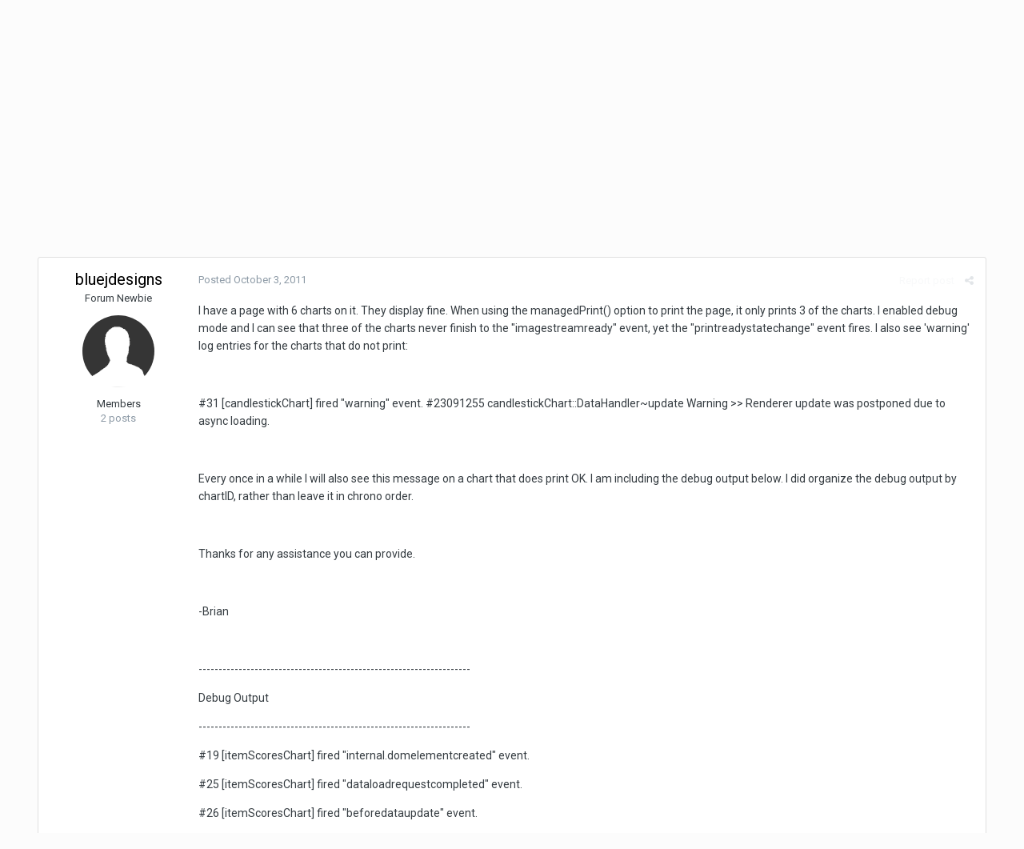

--- FILE ---
content_type: text/html;charset=UTF-8
request_url: https://forum.fusioncharts.com/topic/10440-managed-printing-is-not-printing-all-charts/?tab=comments
body_size: 14377
content:
<!DOCTYPE html>
<html lang="en-US" dir="ltr">
	<head>
		<title>Managed Printing Is Not Printing All Charts - J&#097;v&#097;script Problems - FusionCharts Forum</title>
		<!--[if lt IE 9]>
			<link rel="stylesheet" type="text/css" href="https://forum.fusioncharts.com/uploads/css_built_2/5e61784858ad3c11f00b5706d12afe52_ie8.css.e004aaeb3f5dbebff993016a20b43f3c.css">
		    <script src="//forum.fusioncharts.com/applications/core/interface/html5shiv/html5shiv.js"></script>
		<![endif]-->
		
<meta charset="utf-8">

	<meta name="viewport" content="width=device-width, initial-scale=1">


	<meta property="og:image" content="https://forum.fusioncharts.com/uploads/monthly_2018_08/200X200.png.8403653bb34ac2ab2d8a7b5f82039372.png">


	
		
			
				<meta name="description" content="
I have a page with 6 charts on it. They display fine. When using the managedPrint() option to print the page, it only prints 3 of the charts. I enabled debu...">
			
		
	

	
		
			
				<meta property="og:title" content="Managed Printing Is Not Printing All Charts">
			
		
	

	
		
			
				<meta property="og:type" content="object">
			
		
	

	
		
			
				<meta property="og:url" content="https://forum.fusioncharts.com/topic/10440-managed-printing-is-not-printing-all-charts/">
			
		
	

	
		
			
				<meta property="og:description" content="
I have a page with 6 charts on it. They display fine. When using the managedPrint() option to print the page, it only prints 3 of the charts. I enabled debu...">
			
		
	

	
		
			
				<meta property="og:updated_time" content="2013-06-14T10:39:59Z">
			
		
	

	
		
			
				<meta property="og:site_name" content="FusionCharts Forum">
			
		
	

	
		
			
				<meta property="og:locale" content="en_US">
			
		
	

<meta name="theme-color" content="#2b2243">
<link rel="canonical" href="https://forum.fusioncharts.com/topic/10440-managed-printing-is-not-printing-all-charts/" />


		


	
		<link href="https://fonts.googleapis.com/css?family=Roboto:300,300i,400,400i,700,700i" rel="stylesheet">
	



	<link rel='stylesheet' href='https://forum.fusioncharts.com/uploads/css_built_2/341e4a57816af3ba440d891ca87450ff_framework.css.8a8aea8c7be89ffc5a28c13252af8b04.css?v=99abf37624' media='all'>

	<link rel='stylesheet' href='https://forum.fusioncharts.com/uploads/css_built_2/05e81b71abe4f22d6eb8d1a929494829_responsive.css.5aed6ff17e6126a2ac413506a033e98b.css?v=99abf37624' media='all'>

	<link rel='stylesheet' href='https://forum.fusioncharts.com/uploads/css_built_2/90eb5adf50a8c640f633d47fd7eb1778_core.css.af8dd9ec0a89ba7cbf5473f3856beb43.css?v=99abf37624' media='all'>

	<link rel='stylesheet' href='https://forum.fusioncharts.com/uploads/css_built_2/5a0da001ccc2200dc5625c3f3934497d_core_responsive.css.283ceffb2e3784d48eed1fee2ae02ae7.css?v=99abf37624' media='all'>

	<link rel='stylesheet' href='https://forum.fusioncharts.com/uploads/css_built_2/62e269ced0fdab7e30e026f1d30ae516_forums.css.66f83b415bd3deb058f6286624379429.css?v=99abf37624' media='all'>

	<link rel='stylesheet' href='https://forum.fusioncharts.com/uploads/css_built_2/76e62c573090645fb99a15a363d8620e_forums_responsive.css.b5dd1db44e8f7fc33db207abbfa34312.css?v=99abf37624' media='all'>




<link rel='stylesheet' href='https://forum.fusioncharts.com/uploads/css_built_2/258adbb6e4f3e83cd3b355f84e3fa002_custom.css.84c672b4e25ed4a4866e02174e89cbdc.css?v=99abf37624' media='all'>



		
		

	<link rel='shortcut icon' href='https://forum.fusioncharts.com/uploads/monthly_2018_08/5b6af80754266_logoicon(1).ico.d090395663b739411057be03aa9cd4c3.ico'>

        
      <!-- Google Tag Manager -->
<script>(function(w,d,s,l,i){w[l]=w[l]||[];w[l].push({'gtm.start':
new Date().getTime(),event:'gtm.js'});var f=d.getElementsByTagName(s)[0],
j=d.createElement(s),dl=l!='dataLayer'?'&l='+l:'';j.async=true;j.src=
'https://www.googletagmanager.com/gtm.js?id='+i+dl;f.parentNode.insertBefore(j,f);
})(window,document,'script','dataLayer','GTM-5Z2PQQ6');</script>
<!-- End Google Tag Manager -->
	</head>
	<body class='ipsApp ipsApp_front ipsJS_none ipsClearfix' data-controller='core.front.core.app' data-message="" data-pageApp='forums' data-pageLocation='front' data-pageModule='forums' data-pageController='topic' itemscope itemtype="https://schema.org/WebSite">
	<!-- Google Tag Manager (noscript) -->
<noscript><iframe src="https://www.googletagmanager.com/ns.html?id=GTM-5Z2PQQ6"
height="0" width="0" style="display:none;visibility:hidden"></iframe></noscript>
<!-- End Google Tag Manager (noscript) -->	
      <meta itemprop="url" content="https://forum.fusioncharts.com/">
		<a href='#elContent' class='ipsHide' title='Go to main content on this page' accesskey='m'>Jump to content</a>
		
		<div id='ipsLayout_header' class='ipsClearfix'>
			

			


			
<ul id='elMobileNav' class='ipsList_inline ipsResponsive_hideDesktop ipsResponsive_block' data-controller='core.front.core.mobileNav' data-default="all">
	
		
			
			
				
				
			
				
				
			
				
					<li id='elMobileBreadcrumb'>
						<a href='https://forum.fusioncharts.com/forum/30-j097v097script-problems/'>
							<span>J&#097;v&#097;script Problems</span>
						</a>
					</li>
				
				
			
				
				
			
		
	
	
	
	<li >
		<a data-action="defaultStream" class='ipsType_light'  href='https://forum.fusioncharts.com/discover/'><i class='icon-newspaper'></i></a>
	</li>

	
		<li class='ipsJS_show'>
			<a href='https://forum.fusioncharts.com/search/' data-action="mobileSearch"><i class='fa fa-search'></i></a>
		</li>
	
	<li data-ipsDrawer data-ipsDrawer-drawerElem='#elMobileDrawer'>
		<a href='#'>
			
			
				
			
			
			
			<i class='fa fa-navicon'></i>
		</a>
	</li>
</ul>
			<header>
				<div class='ipsLayout_container'>
					


<a href='https://forum.fusioncharts.com/' id='elLogo' accesskey='1'><img src="https://forum.fusioncharts.com/uploads/monthly_2018_08/logo@2x.png.4a85e1e8ff268fff5121dedf72c1e318.png" alt='FusionCharts Forum'></a>

					

	<ul id='elUserNav' class='ipsList_inline cSignedOut ipsClearfix ipsResponsive_hidePhone ipsResponsive_block'>
		
		<li id='elSignInLink'>
			
				<a href='https://forum.fusioncharts.com/login/' data-ipsMenu-closeOnClick="false" data-ipsMenu id='elUserSignIn'>
					Existing user? Sign In &nbsp;<i class='fa fa-caret-down'></i>
				</a>
			
			
<div id='elUserSignIn_menu' class='ipsMenu ipsMenu_auto ipsHide'>
	<div data-role="loginForm">
		
		
			
				
<form accept-charset='utf-8' class="ipsPad ipsForm ipsForm_vertical" method='post' action='https://forum.fusioncharts.com/login/' data-ipsValidation novalidate>
	<input type="hidden" name="login__standard_submitted" value="1">
	
		<input type="hidden" name="csrfKey" value="847ddc7875a62c0915e7b246119f0f39">
	
	<h4 class="ipsType_sectionHead">Sign In</h4>
	<br><br>
	<ul class='ipsList_reset'>
		
			
				
					<li class="ipsFieldRow ipsFieldRow_noLabel ipsFieldRow_fullWidth">
						<input type="text" required placeholder="Display Name or Email Address" name='auth' id='auth'>
					</li>
				
			
				
					<li class="ipsFieldRow ipsFieldRow_noLabel ipsFieldRow_fullWidth">
						<input type="password" required placeholder="Password" name='password' id='password'>
					</li>
				
			
				
					
<li class='ipsFieldRow ipsFieldRow_checkbox ipsClearfix ' id="9c7ffa65f11c317804907d1e35f70d9d">
	
		
		
<input type="hidden" name="remember_me" value="0">
<span class='ipsCustomInput'>
	<input
		type='checkbox'
		name='remember_me_checkbox'
		value='1'
		id="check_9c7ffa65f11c317804907d1e35f70d9d"
		data-toggle-id="9c7ffa65f11c317804907d1e35f70d9d"
		checked aria-checked='true'
		
		
		
		
		
		
	>
	
	<span></span>
</span>


		
		<div class='ipsFieldRow_content'>
			<label class='ipsFieldRow_label' for='check_9c7ffa65f11c317804907d1e35f70d9d'>Remember me </label>
			


<span class='ipsFieldRow_desc'>
	Not recommended on shared computers
</span>
			
			
		</div>
	
</li>
				
			
		
		<li class="ipsFieldRow ipsFieldRow_fullWidth">
			<br>
			<button type="submit" class="ipsButton ipsButton_primary ipsButton_small" id="elSignIn_submit">Sign In</button>
			<br>
			<p class="ipsType_right ipsType_small">
				<a href='https://forum.fusioncharts.com/lostpassword/' data-ipsDialog data-ipsDialog-title='Forgot your password?'>Forgot your password?</a>
			</p>
		</li>
	</ul>
</form>
			
		
		
	</div>
</div>
		</li>
		
			<li>
				<a href='https://forum.fusioncharts.com/register/' data-ipsDialog data-ipsDialog-size='narrow' data-ipsDialog-title='Sign Up' id='elRegisterButton' class='ipsButton ipsButton_normal ipsButton_primary'>
						Sign Up
				</a>
			</li>
		
	</ul>

				</div>
              <!-- CUSTOM NAV START -->  
              <nav id="custom-nav">
                <ul id="nav">
                <li class="has-submenu"><a href="https://www.fusioncharts.com/tour/">Product<span class="down-arrow"></span></a>
                <ul class="sub-menu">
                <li><a href="https://www.fusioncharts.com/tour/" class="first" id="primarynav-tour">Tour</a></li>
                <li><a href="https://www.fusioncharts.com/features/">Features</a></li>
                <li><a href="https://www.fusioncharts.com/charts/">Charts Gallery</a></li>
                <li><a href="https://www.fusioncharts.com/javascript-chart-fiddles/">Chart Fiddles</a></li>
                <li class="hidden-phone"><a href="https://www.fusioncharts.com/dashboards/">Business Dashboards</a></li>
                <li><a href="https://www.fusioncharts.com/extensions/">Extensions</a></li>
                <li><a href="https://www.fusioncharts.com/tech-specs/">Tech Specs</a></li>
                <li><a href="https://www.fusioncharts.com/javascript-charting-comparison/">Compare</a></li>
                </ul>
                </li>
                <li class="has-submenu"><a href="https://www.fusioncharts.com/buy/">Pricing<span class="down-arrow"></span></a>
                <ul class="sub-menu">
                <li><a href="https://www.fusioncharts.com/buy/" class="first" id="primarynav-pricing">Pricing & Plans</a></li>
                <li><a href="https://www.fusioncharts.com/buy/resellers/">Locate a Reseller</a></li>
                </ul>
                </li>
                <li class="has-submenu"><a href="https://www.fusioncharts.com/dev/">Docs<span class="down-arrow"></span></a>
                <ul class="sub-menu">
                <li class=""><a href="https://www.fusioncharts.com/dev/usage-guide/setup/installation.html" class="first">Usage Guide</a></li>
                <li class=""><a href="https://www.fusioncharts.com/dev/api/fusioncharts.html">API Reference</a></li>
                <li><a href="https://www.fusioncharts.com/version-history/">Version History</a></li>
                </ul>
                </li>
                <li class="has-submenu"><a href="https://www.fusioncharts.com/resources/">Resources<span class="down-arrow"></span></a>
                <ul class="sub-menu">
                <li><a href="https://www.fusioncharts.com/whitepapers/">White Papers</a></li>
                <li><a href="https://www.fusioncharts.com/chart-primers/">Chart Primers</a></li>
                <li><a href="https://www.fusioncharts.com/dashboard-primers/">Dashboard Primers</a></li>
                <li><a href="https://www.fusioncharts.com/charting-best-practices/">Best Practices</a></li>
                <li><a href="https://www.fusioncharts.com/javascript-charts-guide/">Guide on JS Charts</a></li>
                </ul>
                </li>
                <li class="visible-phone has-submenu"><a href="https://www.fusioncharts.com/company/">Company<span class="down-arrow"></span></a>
                <ul class="sub-menu">
                <li><a href="https://www.fusioncharts.com/customers/" class="first">Customers</a></li>
                <li><a href="https://www.fusioncharts.com/company/">About Us</a></li>
                <li><a href="https://www.fusioncharts.com/company/team/">Team</a></li>
                <li><a href="https://www.fusioncharts.com/company/careers/">Careers <span class="bubble bubble-green">We're Hiring!</span></a></li>
                <li><a href="https://www.fusioncharts.com/press/">Press</a></li>
                <li><a href="https://www.fusioncharts.com/partners/">Partners</a></li>
                <li><a href="https://blog.fusioncharts.com" target="_blank">Blog</a></li>
                </ul>
                </li>
                <li class="has-submenu"><a href="https://www.fusioncharts.com/support/">Contact<span class="down-arrow"></span></a>
                <ul class="sub-menu">
                <li><a href="https://www.fusioncharts.com/support/" class="first">Contact Us</a></li>
                <li class="open-in-lightbox"><a href="https://www.fusioncharts.com/contact-sales/" class="fancyform" data-fancybox-type="iframe" rev="770:620">Sales Inquiry</a></li>
                <li class="open-in-lightbox"><a href="https://www.fusioncharts.com/contact-support/" rev="780:620" class="fancyform" data-fancybox-type="iframe">Technical Support</a></li>
                <li class="open-in-new-win"><a href="https://forum.fusioncharts.com/" target="_blank">Forum</a></li>
                </ul>
                </li>
                <li class="nav-download"><a href="https://www.fusioncharts.com/download/">Download Free Trial</a></li>
                </ul>
                </nav>
              <!-- CUSTOM NAV END -->  
			</header>
			

	<nav data-controller='core.front.core.navBar' class=''>
		<div class='ipsNavBar_primary ipsLayout_container  ipsClearfix'>
			
				<div id='elSearch' class='ipsPos_right' data-controller='core.front.core.quickSearch' data-default="all">
					<form accept-charset='utf-8' action='//forum.fusioncharts.com/search/' method='post'>
						<a href='#' id='elSearchFilter' data-ipsMenu data-ipsMenu-selectable='radio' data-ipsMenu-appendTo='#elSearch' class="ipsHide">
							<span data-role='searchingIn'>
								
									
										This Topic
										
										
											<input name="type" value="forums_topic" data-role="searchFilter" type="hidden">
										
											<input name="item" value="10440" data-role="searchFilter" type="hidden">
										
										
								
							</span>
							<i class='fa fa-caret-down'></i>
						</a>
						<input type="hidden" name="type" value="forums_topic" data-role="searchFilter">
						<ul id='elSearchFilter_menu' class='ipsMenu ipsMenu_selectable ipsMenu_narrow ipsHide'>
							<li class='ipsMenu_item ' data-ipsMenuValue='all'>
								<a href='https://forum.fusioncharts.com/index.php?app=core&amp;module=search&amp;controller=search&amp;csrfKey=847ddc7875a62c0915e7b246119f0f39' title='All Content'>All Content</a>
							</li>
							<li class='ipsMenu_sep'><hr></li>
							
								
								
									<li class='ipsMenu_item ipsMenu_itemChecked' data-ipsMenuValue='{&quot;type&quot;:&quot;forums_topic&quot;,&quot;item&quot;:10440}' data-options='{&quot;type&quot;:&quot;forums_topic&quot;,&quot;item&quot;:10440}'>
										<a href='#'>This Topic</a>
									</li>
								
									<li class='ipsMenu_item ' data-ipsMenuValue='{&quot;type&quot;:&quot;forums_topic&quot;,&quot;nodes&quot;:30}' data-options='{&quot;type&quot;:&quot;forums_topic&quot;,&quot;nodes&quot;:30}'>
										<a href='#'>This Forum</a>
									</li>
								
								<li class='ipsMenu_sep'><hr></li>
							
							<li data-role='globalSearchMenuOptions'></li>
							<li class='ipsMenu_item ipsMenu_itemNonSelect'>
								<a href='https://forum.fusioncharts.com/search/' accesskey='4'><i class='fa fa-cog'></i> Advanced Search</a>
							</li>
						</ul>
						<input type='search' id='elSearchField' placeholder='Search...' name='q'>
						<button type='submit'><i class='fa fa-search'></i></button>
					</form>
				</div>
			
			<ul data-role="primaryNavBar" class='ipsResponsive_showDesktop ipsResponsive_block'>
				


	
		
		
			
		
		<li class='ipsNavBar_active' data-active id='elNavSecondary_1' data-role="navBarItem" data-navApp="core" data-navExt="CustomItem">
			
			
				<a href="https://forum.fusioncharts.com"  data-navItem-id="1" data-navDefault>
					Browse
				</a>
			
			
				<ul class='ipsNavBar_secondary ' data-role='secondaryNavBar'>
					


	
		
		
			
		
		<li class='ipsNavBar_active' data-active id='elNavSecondary_8' data-role="navBarItem" data-navApp="forums" data-navExt="Forums">
			
			
				<a href="https://forum.fusioncharts.com"  data-navItem-id="8" data-navDefault>
					Forums
				</a>
			
			
		</li>
	
	

	
	

	
		
		
		<li  id='elNavSecondary_10' data-role="navBarItem" data-navApp="core" data-navExt="StaffDirectory">
			
			
				<a href="https://forum.fusioncharts.com/staff/"  data-navItem-id="10" >
					Staff
				</a>
			
			
		</li>
	
	

	
		
		
		<li  id='elNavSecondary_11' data-role="navBarItem" data-navApp="core" data-navExt="OnlineUsers">
			
			
				<a href="https://forum.fusioncharts.com/online/"  data-navItem-id="11" >
					Online Users
				</a>
			
			
		</li>
	
	

	
	

					<li class='ipsHide' id='elNavigationMore_1' data-role='navMore'>
						<a href='#' data-ipsMenu data-ipsMenu-appendTo='#elNavigationMore_1' id='elNavigationMore_1_dropdown'>More <i class='fa fa-caret-down'></i></a>
						<ul class='ipsHide ipsMenu ipsMenu_auto' id='elNavigationMore_1_dropdown_menu' data-role='moreDropdown'></ul>
					</li>
				</ul>
			
		</li>
	
	

	
		
		
		<li  id='elNavSecondary_2' data-role="navBarItem" data-navApp="core" data-navExt="CustomItem">
			
			
				<a href="https://forum.fusioncharts.com/discover/"  data-navItem-id="2" >
					Activity
				</a>
			
			
				<ul class='ipsNavBar_secondary ipsHide' data-role='secondaryNavBar'>
					


	
		
		
		<li  id='elNavSecondary_3' data-role="navBarItem" data-navApp="core" data-navExt="AllActivity">
			
			
				<a href="https://forum.fusioncharts.com/discover/"  data-navItem-id="3" >
					All Activity
				</a>
			
			
		</li>
	
	

	
	

	
	

	
	

	
		
		
		<li  id='elNavSecondary_7' data-role="navBarItem" data-navApp="core" data-navExt="Search">
			
			
				<a href="https://forum.fusioncharts.com/search/"  data-navItem-id="7" >
					Search
				</a>
			
			
		</li>
	
	

					<li class='ipsHide' id='elNavigationMore_2' data-role='navMore'>
						<a href='#' data-ipsMenu data-ipsMenu-appendTo='#elNavigationMore_2' id='elNavigationMore_2_dropdown'>More <i class='fa fa-caret-down'></i></a>
						<ul class='ipsHide ipsMenu ipsMenu_auto' id='elNavigationMore_2_dropdown_menu' data-role='moreDropdown'></ul>
					</li>
				</ul>
			
		</li>
	
	

	
	

	
	

	
	

				<li class='ipsHide' id='elNavigationMore' data-role='navMore'>
					<a href='#' data-ipsMenu data-ipsMenu-appendTo='#elNavigationMore' id='elNavigationMore_dropdown'>More</a>
					<ul class='ipsNavBar_secondary ipsHide' data-role='secondaryNavBar'>
						<li class='ipsHide' id='elNavigationMore_more' data-role='navMore'>
							<a href='#' data-ipsMenu data-ipsMenu-appendTo='#elNavigationMore_more' id='elNavigationMore_more_dropdown'>More <i class='fa fa-caret-down'></i></a>
							<ul class='ipsHide ipsMenu ipsMenu_auto' id='elNavigationMore_more_dropdown_menu' data-role='moreDropdown'></ul>
						</li>
					</ul>
				</li>
			</ul>
		</div>
	</nav>

		</div>
		<main role='main' id='ipsLayout_body' class='ipsLayout_container'>
			<div id='ipsLayout_contentArea'>
				<div id='ipsLayout_contentWrapper'>
					
<nav class='ipsBreadcrumb ipsBreadcrumb_1 ipsFaded_withHover'>
	
		


	

	<ul class='ipsList_inline ipsPos_right'>
		
		<li >
			<a data-action="defaultStream" class='ipsType_light '  href='https://forum.fusioncharts.com/discover/'><i class='icon-newspaper'></i> <span>All Activity</span></a>
		</li>
		
	</ul>

	<ul data-role="breadcrumbList">
		<li>
			<a title="Home" href='https://forum.fusioncharts.com/'>
				<span><i class='fa fa-home'></i> Home <i class='fa fa-angle-right'></i></span>
			</a>
		</li>
		
		
			<li>
				
					<a href='https://forum.fusioncharts.com/forum/57-product-forums/'>
						<span>Product Forums <i class='fa fa-angle-right'></i></span>
					</a>
				
			</li>
		
			<li>
				
					<a href='https://forum.fusioncharts.com/forum/3-fusioncharts-xt/'>
						<span>FusionCharts XT <i class='fa fa-angle-right'></i></span>
					</a>
				
			</li>
		
			<li>
				
					<a href='https://forum.fusioncharts.com/forum/30-j097v097script-problems/'>
						<span>J&#097;v&#097;script Problems <i class='fa fa-angle-right'></i></span>
					</a>
				
			</li>
		
			<li>
				
					Managed Printing Is Not Printing All Charts
				
			</li>
		
	</ul>
</nav>
					
					<div id='ipsLayout_mainArea'>
						<a id='elContent'></a>
						
						
						

						






<div class="ipsPageHeader ipsClearfix">
	
		<div class='ipsPos_right ipsResponsive_noFloat ipsResponsive_hidePhone'>
			

<div data-followApp='forums' data-followArea='topic' data-followID='10440' data-controller='core.front.core.followButton'>
	
		<span class='ipsType_light ipsType_blendLinks ipsResponsive_hidePhone ipsResponsive_inline'><i class='fa fa-info-circle'></i> <a href='https://forum.fusioncharts.com/login/' title='Go to the sign in page'>Sign in to follow this</a>&nbsp;&nbsp;</span>
	
	

	<div class="ipsFollow ipsPos_middle ipsButton ipsButton_link ipsButton_verySmall " data-role="followButton">
		
			<a href='https://forum.fusioncharts.com/index.php?app=core&amp;module=system&amp;controller=notifications&amp;do=followers&amp;follow_app=forums&amp;follow_area=topic&amp;follow_id=10440' title='See who follows this' class='ipsType_blendLinks ipsType_noUnderline' data-ipsTooltip data-ipsDialog data-ipsDialog-size='narrow' data-ipsDialog-title='Who follows this'>Followers</a>
			<a class='ipsCommentCount' href='https://forum.fusioncharts.com/index.php?app=core&amp;module=system&amp;controller=notifications&amp;do=followers&amp;follow_app=forums&amp;follow_area=topic&amp;follow_id=10440' title='See who follows this' data-ipsTooltip data-ipsDialog data-ipsDialog-size='narrow' data-ipsDialog-title='Who follows this'>1</a>
		
	</div>

</div>
		</div>
		<div class='ipsPos_right ipsResponsive_noFloat ipsResponsive_hidePhone'>
			






		</div>
		
	
	<div class='ipsPhotoPanel ipsPhotoPanel_small ipsPhotoPanel_notPhone ipsClearfix'>
		


	<a href="https://forum.fusioncharts.com/profile/22085-bluejdesigns/" data-ipsHover data-ipsHover-target="https://forum.fusioncharts.com/profile/22085-bluejdesigns/?do=hovercard" class="ipsUserPhoto ipsUserPhoto_small" title="Go to bluejdesigns's profile">
		<img src='https://forum.fusioncharts.com/uploads/set_resources_2/84c1e40ea0e759e3f1505eb1788ddf3c_default_photo.png' alt='bluejdesigns'>
	</a>

		<div>
			<h1 class='ipsType_pageTitle ipsContained_container'>
				

				
				
					<span class='ipsType_break ipsContained'>
						<span>Managed Printing Is Not Printing All Charts</span>
					</span>
				
			</h1>
			
			<p class='ipsType_reset ipsType_blendLinks '>
				<span class='ipsType_normal'>
				
					By 
<a href='https://forum.fusioncharts.com/profile/22085-bluejdesigns/' data-ipsHover data-ipsHover-target='https://forum.fusioncharts.com/profile/22085-bluejdesigns/?do=hovercard&amp;referrer=https%253A%252F%252Fforum.fusioncharts.com%252Ftopic%252F10440-managed-printing-is-not-printing-all-charts%252F%253Ftab%253Dcomments' title="Go to bluejdesigns's profile" class="ipsType_break">bluejdesigns</a>,  <span class='ipsType_light'><time datetime='2011-10-03T13:48:54Z' title='10/03/2011 01:48  PM' data-short='14 yr'>October 3, 2011</time> in <a href="https://forum.fusioncharts.com/forum/30-j097v097script-problems/">J&#097;v&#097;script Problems</a></span>
				
				</span>
				<br>
			</p>
			
		</div>
	</div>
</div>








<div class='ipsClearfix'>
	
	
	<ul class="ipsToolList ipsToolList_horizontal ipsClearfix ipsSpacer_both ipsResponsive_hidePhone">
		
		
		
	</ul>
</div>

<div data-controller='core.front.core.commentFeed,forums.front.topic.view, core.front.core.ignoredComments' data-autoPoll data-baseURL='https://forum.fusioncharts.com/topic/10440-managed-printing-is-not-printing-all-charts/' data-lastPage data-feedID='topic-10440' class='cTopic ipsClear ipsSpacer_top'>
	
		
	

	

<div data-controller='core.front.core.recommendedComments' data-url='https://forum.fusioncharts.com/topic/10440-managed-printing-is-not-printing-all-charts/?recommended=comments' class='ipsAreaBackground ipsPad ipsBox ipsBox_transparent ipsSpacer_bottom ipsRecommendedComments ipsHide'>
	<div data-role="recommendedComments">
		<h2 class='ipsType_sectionHead ipsType_large'>Recommended Posts</h2>
		
	</div>
</div>
	
	<div data-role='commentFeed' data-controller='core.front.core.moderation' >
		<form action="https://forum.fusioncharts.com/topic/10440-managed-printing-is-not-printing-all-charts/?csrfKey=847ddc7875a62c0915e7b246119f0f39&amp;do=multimodComment" method="post" data-ipsPageAction data-role='moderationTools'>
			
			
				
					
					
					




<a id='comment-40923'></a>
<article  id='elComment_40923' class='cPost ipsBox  ipsComment  ipsComment_parent ipsClearfix ipsClear ipsColumns ipsColumns_noSpacing ipsColumns_collapsePhone  '>
	

	<div class='cAuthorPane cAuthorPane_mobile ipsResponsive_showPhone ipsResponsive_block'>
		<h3 class='ipsType_sectionHead cAuthorPane_author ipsResponsive_showPhone ipsResponsive_inlineBlock ipsType_break ipsType_blendLinks ipsTruncate ipsTruncate_line'>
			
<a href='https://forum.fusioncharts.com/profile/22085-bluejdesigns/' data-ipsHover data-ipsHover-target='https://forum.fusioncharts.com/profile/22085-bluejdesigns/?do=hovercard&amp;referrer=https%253A%252F%252Fforum.fusioncharts.com%252Ftopic%252F10440-managed-printing-is-not-printing-all-charts%252F%253Ftab%253Dcomments' title="Go to bluejdesigns's profile" class="ipsType_break"><span style='color:#'>bluejdesigns</span></a>
			<span class='ipsResponsive_showPhone ipsResponsive_inline'>&nbsp;&nbsp;
</span>
		</h3>
		<div class='cAuthorPane_photo'>
			


	<a href="https://forum.fusioncharts.com/profile/22085-bluejdesigns/" data-ipsHover data-ipsHover-target="https://forum.fusioncharts.com/profile/22085-bluejdesigns/?do=hovercard" class="ipsUserPhoto ipsUserPhoto_large" title="Go to bluejdesigns's profile">
		<img src='https://forum.fusioncharts.com/uploads/set_resources_2/84c1e40ea0e759e3f1505eb1788ddf3c_default_photo.png' alt='bluejdesigns'>
	</a>

		</div>
	</div>
	<aside class='ipsComment_author cAuthorPane ipsColumn ipsColumn_medium ipsResponsive_hidePhone'>
		<h3 class='ipsType_sectionHead cAuthorPane_author ipsType_blendLinks ipsType_break'><strong>
<a href='https://forum.fusioncharts.com/profile/22085-bluejdesigns/' data-ipsHover data-ipsHover-target='https://forum.fusioncharts.com/profile/22085-bluejdesigns/?do=hovercard&amp;referrer=https%253A%252F%252Fforum.fusioncharts.com%252Ftopic%252F10440-managed-printing-is-not-printing-all-charts%252F%253Ftab%253Dcomments' title="Go to bluejdesigns's profile" class="ipsType_break">bluejdesigns</a></strong> <span class='ipsResponsive_showPhone ipsResponsive_inline'>&nbsp;&nbsp;
</span></h3>
		
		<ul class='cAuthorPane_info ipsList_reset'>
			
				<li class='ipsType_break'>Forum Newbie</li>
			
			

			<li class='cAuthorPane_photo'>
				


	<a href="https://forum.fusioncharts.com/profile/22085-bluejdesigns/" data-ipsHover data-ipsHover-target="https://forum.fusioncharts.com/profile/22085-bluejdesigns/?do=hovercard" class="ipsUserPhoto ipsUserPhoto_large" title="Go to bluejdesigns's profile">
		<img src='https://forum.fusioncharts.com/uploads/set_resources_2/84c1e40ea0e759e3f1505eb1788ddf3c_default_photo.png' alt='bluejdesigns'>
	</a>

			</li>
			<li><span style='color:#'>Members</span></li>
			
			
				<li>
</li>
				<li class='ipsType_light'>2 posts</li>
				
				

			
		</ul>
	</aside>
	<div class='ipsColumn ipsColumn_fluid'>
		

<div id='comment-40923_wrap' data-controller='core.front.core.comment' data-commentApp='forums' data-commentType='forums' data-commentID="40923" data-quoteData='{&quot;userid&quot;:22085,&quot;username&quot;:&quot;bluejdesigns&quot;,&quot;timestamp&quot;:1317649734,&quot;contentapp&quot;:&quot;forums&quot;,&quot;contenttype&quot;:&quot;forums&quot;,&quot;contentid&quot;:10440,&quot;contentclass&quot;:&quot;forums_Topic&quot;,&quot;contentcommentid&quot;:40923}' class='ipsComment_content ipsType_medium  ipsFaded_withHover'>
	

	<div class='ipsComment_meta ipsType_light'>
		<div class='ipsPos_right ipsType_light ipsType_reset ipsFaded ipsFaded_more ipsType_blendLinks'>
			<ul class='ipsList_inline ipsComment_tools'>
				
					<li><a href='https://forum.fusioncharts.com/topic/10440-managed-printing-is-not-printing-all-charts/?do=reportComment&amp;comment=40923' data-ipsDialog data-ipsDialog-remoteSubmit data-ipsDialog-size='medium' data-ipsDialog-flashMessage='Thanks for your report.' data-ipsDialog-title="Report post" data-action='reportComment' title='Report this content' class='ipsFaded ipsFaded_more'><span class='ipsResponsive_showPhone ipsResponsive_inline'><i class='fa fa-flag'></i></span><span class='ipsResponsive_hidePhone ipsResponsive_inline'>Report post</span></a></li>
				
				
				
					<li><a class='ipsType_blendLinks' href='https://forum.fusioncharts.com/topic/10440-managed-printing-is-not-printing-all-charts/' data-ipsTooltip title='Share this post' data-ipsMenu data-ipsMenu-closeOnClick='false' id='elSharePost_40923' data-role='shareComment'><i class='fa fa-share-alt'></i></a></li>
				
				
			</ul>
		</div>

		<div class='ipsType_reset'>
			<a href='https://forum.fusioncharts.com/topic/10440-managed-printing-is-not-printing-all-charts/?do=findComment&amp;comment=40923' class='ipsType_blendLinks'>Posted <time datetime='2011-10-03T13:48:54Z' title='10/03/2011 01:48  PM' data-short='14 yr'>October 3, 2011</time></a>
			<span class='ipsResponsive_hidePhone'>
				
				
			</span>
		</div>
	</div>

	


	<div class='cPost_contentWrap ipsPad'>
		
		<div data-role='commentContent' class='ipsType_normal ipsType_richText ipsContained' data-controller='core.front.core.lightboxedImages'>
			
<p>I have a page with 6 charts on it. They display fine. When using the managedPrint() option to print the page, it only prints 3 of the charts. I enabled debug mode and I can see that three of the charts never finish to the "imagestreamready" event, yet the "printreadystatechange" event fires. I also see 'warning' log entries for the charts that do not print:</p>
<p> </p>
<p>#31 [candlestickChart] fired "warning" event. #23091255 candlestickChart::DataHandler~update Warning &gt;&gt; Renderer update was postponed due to async loading.</p>
<p> </p>
<p>Every once in a while I will also see this message on a chart that does print OK. I am including the debug output below. I did organize the debug output by chartID, rather than leave it in chrono order.</p>
<p> </p>
<p>Thanks for any assistance you can provide.</p>
<p> </p>
<p>-Brian </p>
<p> </p>
<p>--------------------------------------------------------------------</p>
<p>Debug Output</p>
<p>--------------------------------------------------------------------</p>
<p>#19 [itemScoresChart] fired "internal.domelementcreated" event.</p>
<p>#25 [itemScoresChart] fired "dataloadrequestcompleted" event.</p>
<p>#26 [itemScoresChart] fired "beforedataupdate" event.</p>
<p>#27 [itemScoresChart] fired "warning" event. #23091255 itemScoresChart::DataHandler~update Warning &gt;&gt; Renderer update was postponed due to async loading.</p>
<p>#28 [itemScoresChart] fired "dataupdated" event.</p>
<p>#41 [itemScoresChart] fired "loaded" event.</p>
<p>#42 [engagementChart] fired "loaded" event.</p>
<p>#43 [itemScoresChart] fired "dataloaded" event.</p>
<p>#52 [itemScoresChart] fired "rendered" event.</p>
<p>#54 [itemScoresChart] fired "printreadystatechange" event.</p>
<p>#53 [itemScoresChart] fired "drawcomplete" event.</p>
<p>#61 [itemScoresChart] fired "imagestreamready" event.</p>
<p> </p>
<p>#20 [compChart] fired "internal.domelementcreated" event.</p>
<p>#44 [compChart] fired "loaded" event.</p>
<p>#48 [compChart] fired "dataloadrequestcompleted" event.</p>
<p>#49 [compChart] fired "beforedataupdate" event.</p>
<p>#50 [compChart] fired "dataupdated" event.</p>
<p>#55 [compChart] fired "dataloaded" event.</p>
<p>#58 [compChart] fired "rendered" event.</p>
<p>#59 [compChart] fired "drawcomplete" event.</p>
<p>#63 [compChart] fired "printreadystatechange" event.</p>
<p>#62 [compChart] fired "imagestreamready" event. </p>
<p> </p>
<p>#21 [candlestickChart] fired "internal.domelementcreated" event.</p>
<p>#29 [candlestickChart] fired "dataloadrequestcompleted" event.</p>
<p>#30 [candlestickChart] fired "beforedataupdate" event.</p>
<p>#31 [candlestickChart] fired "warning" event. #23091255 candlestickChart::DataHandler~update Warning &gt;&gt; Renderer update was postponed due to async loading.</p>
<p>#32 [candlestickChart] fired "dataupdated" event.</p>
<p> </p>
<p>#22 [quest12Chart] fired "internal.domelementcreated" event.</p>
<p>#33 [quest12Chart] fired "dataloadrequestcompleted" event.</p>
<p>#34 [quest12Chart] fired "beforedataupdate" event.</p>
<p>#35 [quest12Chart] fired "warning" event. #23091255 quest12Chart::DataHandler~update Warning &gt;&gt; Renderer update was postponed due to async loading.</p>
<p>#36 [quest12Chart] fired "dataupdated" event.</p>
<p> </p>
<p>#23 [quest14Chart] fired "internal.domelementcreated" event.</p>
<p>#37 [quest14Chart] fired "dataloadrequestcompleted" event.</p>
<p>#38 [quest14Chart] fired "beforedataupdate" event.</p>
<p>#39 [quest14Chart] fired "warning" event. #23091255 quest14Chart::DataHandler~update Warning &gt;&gt; Renderer update was postponed due to async loading.</p>
<p>#40 [quest14Chart] fired "dataupdated" event.</p>
<p> </p>
<p>#24 [engagementChart] fired "internal.domelementcreated" event.</p>
<p>#45 [engagementChart] fired "dataloadrequestcompleted" event.</p>
<p>#46 [engagementChart] fired "beforedataupdate" event.</p>
<p>#47 [engagementChart] fired "dataupdated" event.</p>
<p>#51 [engagementChart] fired "dataloaded" event.</p>
<p>#56 [engagementChart] fired "rendered" event.</p>
<p>#57 [engagementChart] fired "drawcomplete" event.</p>
<p>#60 [engagementChart] fired "imagestreamready" event.</p>
<p> </p>


			
		</div>

		<div class='ipsItemControls'>
			
				
			
			<ul class='ipsComment_controls ipsClearfix ipsItemControls_left' data-role="commentControls">
				
					
					
					
				
				<li class='ipsHide' data-role='commentLoading'>
					<span class='ipsLoading ipsLoading_tiny ipsLoading_noAnim'></span>
				</li>
			</ul>
		</div>

		
	</div>

	<div class='ipsMenu ipsMenu_wide ipsHide cPostShareMenu' id='elSharePost_40923_menu'>
		<div class='ipsPad'>
			<h4 class='ipsType_sectionHead'>Share this post</h4>
			<hr class='ipsHr'>
			<h5 class='ipsType_normal ipsType_reset'>Link to post</h5>
			
			<input type='text' value='https://forum.fusioncharts.com/topic/10440-managed-printing-is-not-printing-all-charts/' class='ipsField_fullWidth'>
			

			
				<h5 class='ipsType_normal ipsType_reset ipsSpacer_top'>Share on other sites</h5>
				

	<ul class='ipsList_inline ipsList_noSpacing ipsClearfix' data-controller="core.front.core.sharelink">
		
			<li>
<a href="https://twitter.com/share?text=Managed%20Printing%20Is%20Not%20Printing%20All%20Charts&amp;url=https%3A%2F%2Fforum.fusioncharts.com%2Ftopic%2F10440-managed-printing-is-not-printing-all-charts%2F%3Fdo%3DfindComment%26comment%3D40923" class="cShareLink cShareLink_twitter" target="_blank" data-role="shareLink" title='Share on Twitter' data-ipsTooltip rel='noopener'>
	<i class="fa fa-twitter"></i>
</a></li>
		
			<li>
<a href="https://www.facebook.com/sharer/sharer.php?u=https%3A%2F%2Fforum.fusioncharts.com%2Ftopic%2F10440-managed-printing-is-not-printing-all-charts%2F%3Fdo%3DfindComment%26comment%3D40923" class="cShareLink cShareLink_facebook" target="_blank" data-role="shareLink" title='Share on Facebook' data-ipsTooltip rel='noopener'>
	<i class="fa fa-facebook"></i>
</a></li>
		
			<li>
<a href="https://plus.google.com/share?url=https%3A%2F%2Fforum.fusioncharts.com%2Ftopic%2F10440-managed-printing-is-not-printing-all-charts%2F%3Fdo%3DfindComment%26comment%3D40923" class="cShareLink cShareLink_google" target="_blank" data-role="shareLink" title='Share on Google+' data-ipsTooltip rel='noopener'>
	<i class="fa fa-google-plus"></i>
</a></li>
		
			<li>
<a href="http://digg.com/submit?url=https://forum.fusioncharts.com/topic/10440-managed-printing-is-not-printing-all-charts/?do=findComment%26comment=40923" class="cShareLink cShareLink_digg" target="_blank" data-role="shareLink" title='Share on Digg' data-ipsTooltip rel='noopener'>
	<i class="fa fa-digg"></i>
</a></li>
		
			<li>
<a href="https://del.icio.us/save?jump=close&amp;noui=1&amp;v=5&amp;provider=FusionCharts%2BForum&amp;url=https://forum.fusioncharts.com/topic/10440-managed-printing-is-not-printing-all-charts/?do=findComment%26comment=40923&amp;title=Managed%20Printing%20Is%20Not%20Printing%20All%20Charts" class="cShareLink cShareLink_delicious" target="_blank" data-role='shareLink' title='Save to Delicious' data-ipsTooltip rel='noopener'>
	<i class="fa fa-delicious"></i>
</a></li>
		
			<li>
<a href="http://www.reddit.com/submit?url=https%3A%2F%2Fforum.fusioncharts.com%2Ftopic%2F10440-managed-printing-is-not-printing-all-charts%2F%3Fdo%3DfindComment%26comment%3D40923&amp;title=Managed+Printing+Is+Not+Printing+All+Charts" class="cShareLink cShareLink_reddit" target="_blank" title='Share on Reddit' data-ipsTooltip rel='noopener'>
	<i class="fa fa-reddit"></i>
</a></li>
		
			<li>
<a href="http://www.stumbleupon.com/submit?url=https%253A%252F%252Fforum.fusioncharts.com%252Ftopic%252F10440-managed-printing-is-not-printing-all-charts%252F%253Fdo%253DfindComment%2526comment%253D40923" class="cShareLink cShareLink_stumble" target="_blank" title='Share on StumbleUpon' data-ipsTooltip rel='noopener'>
	<i class="fa fa-stumbleupon"></i>
</a></li>
		
			<li>
<a href='https://forum.fusioncharts.com/topic/10440-managed-printing-is-not-printing-all-charts/?do=email&amp;comment=40923' rel='nofollow' class='cShareLink cShareLink_email' data-ipsDialog data-ipsDialog-title='Email this page' data-ipsDialog-remoteSubmit data-ipsDialog-flashMessage='The email has been sent' title='Share via email' data-ipsTooltip>
	<i class="fa fa-envelope"></i>
</a></li>
		
			<li>
<a href="https://pinterest.com/pin/create/button/?url=https://forum.fusioncharts.com/topic/10440-managed-printing-is-not-printing-all-charts/?do=findComment%26comment=40923&amp;media=https://forum.fusioncharts.com/uploads/monthly_2018_08/200X200.png.8403653bb34ac2ab2d8a7b5f82039372.png" class="cShareLink cShareLink_pinterest" target="_blank" data-role="shareLink" title='Share on Pinterest' data-ipsTooltip rel='noopener'>
	<i class="fa fa-pinterest"></i>
</a></li>
		
	</ul>

			
		</div>
	</div>
</div>
	</div>
</article>
					
				
					
					
					




<a id='comment-54198'></a>
<article  id='elComment_54198' class='cPost ipsBox  ipsComment  ipsComment_parent ipsClearfix ipsClear ipsColumns ipsColumns_noSpacing ipsColumns_collapsePhone  '>
	

	<div class='cAuthorPane cAuthorPane_mobile ipsResponsive_showPhone ipsResponsive_block'>
		<h3 class='ipsType_sectionHead cAuthorPane_author ipsResponsive_showPhone ipsResponsive_inlineBlock ipsType_break ipsType_blendLinks ipsTruncate ipsTruncate_line'>
			
<a href='https://forum.fusioncharts.com/profile/46258-dshook/' data-ipsHover data-ipsHover-target='https://forum.fusioncharts.com/profile/46258-dshook/?do=hovercard&amp;referrer=https%253A%252F%252Fforum.fusioncharts.com%252Ftopic%252F10440-managed-printing-is-not-printing-all-charts%252F%253Ftab%253Dcomments' title="Go to dshook's profile" class="ipsType_break"><span style='color:#'>dshook</span></a>
			<span class='ipsResponsive_showPhone ipsResponsive_inline'>&nbsp;&nbsp;
</span>
		</h3>
		<div class='cAuthorPane_photo'>
			


	<a href="https://forum.fusioncharts.com/profile/46258-dshook/" data-ipsHover data-ipsHover-target="https://forum.fusioncharts.com/profile/46258-dshook/?do=hovercard" class="ipsUserPhoto ipsUserPhoto_large" title="Go to dshook's profile">
		<img src='https://forum.fusioncharts.com/uploads/set_resources_2/84c1e40ea0e759e3f1505eb1788ddf3c_default_photo.png' alt='dshook'>
	</a>

		</div>
	</div>
	<aside class='ipsComment_author cAuthorPane ipsColumn ipsColumn_medium ipsResponsive_hidePhone'>
		<h3 class='ipsType_sectionHead cAuthorPane_author ipsType_blendLinks ipsType_break'><strong>
<a href='https://forum.fusioncharts.com/profile/46258-dshook/' data-ipsHover data-ipsHover-target='https://forum.fusioncharts.com/profile/46258-dshook/?do=hovercard&amp;referrer=https%253A%252F%252Fforum.fusioncharts.com%252Ftopic%252F10440-managed-printing-is-not-printing-all-charts%252F%253Ftab%253Dcomments' title="Go to dshook's profile" class="ipsType_break">dshook</a></strong> <span class='ipsResponsive_showPhone ipsResponsive_inline'>&nbsp;&nbsp;
</span></h3>
		
		<ul class='cAuthorPane_info ipsList_reset'>
			
				<li class='ipsType_break'>Forum Newbie</li>
			
			

			<li class='cAuthorPane_photo'>
				


	<a href="https://forum.fusioncharts.com/profile/46258-dshook/" data-ipsHover data-ipsHover-target="https://forum.fusioncharts.com/profile/46258-dshook/?do=hovercard" class="ipsUserPhoto ipsUserPhoto_large" title="Go to dshook's profile">
		<img src='https://forum.fusioncharts.com/uploads/set_resources_2/84c1e40ea0e759e3f1505eb1788ddf3c_default_photo.png' alt='dshook'>
	</a>

			</li>
			<li><span style='color:#'>Members</span></li>
			
			
				<li>
</li>
				<li class='ipsType_light'>1 post</li>
				
				

			
		</ul>
	</aside>
	<div class='ipsColumn ipsColumn_fluid'>
		

<div id='comment-54198_wrap' data-controller='core.front.core.comment' data-commentApp='forums' data-commentType='forums' data-commentID="54198" data-quoteData='{&quot;userid&quot;:46258,&quot;username&quot;:&quot;dshook&quot;,&quot;timestamp&quot;:1370528711,&quot;contentapp&quot;:&quot;forums&quot;,&quot;contenttype&quot;:&quot;forums&quot;,&quot;contentid&quot;:10440,&quot;contentclass&quot;:&quot;forums_Topic&quot;,&quot;contentcommentid&quot;:54198}' class='ipsComment_content ipsType_medium  ipsFaded_withHover'>
	

	<div class='ipsComment_meta ipsType_light'>
		<div class='ipsPos_right ipsType_light ipsType_reset ipsFaded ipsFaded_more ipsType_blendLinks'>
			<ul class='ipsList_inline ipsComment_tools'>
				
					<li><a href='https://forum.fusioncharts.com/topic/10440-managed-printing-is-not-printing-all-charts/?do=reportComment&amp;comment=54198' data-ipsDialog data-ipsDialog-remoteSubmit data-ipsDialog-size='medium' data-ipsDialog-flashMessage='Thanks for your report.' data-ipsDialog-title="Report post" data-action='reportComment' title='Report this content' class='ipsFaded ipsFaded_more'><span class='ipsResponsive_showPhone ipsResponsive_inline'><i class='fa fa-flag'></i></span><span class='ipsResponsive_hidePhone ipsResponsive_inline'>Report post</span></a></li>
				
				
				
					<li><a class='ipsType_blendLinks' href='https://forum.fusioncharts.com/topic/10440-managed-printing-is-not-printing-all-charts/?do=findComment&amp;comment=54198' data-ipsTooltip title='Share this post' data-ipsMenu data-ipsMenu-closeOnClick='false' id='elSharePost_54198' data-role='shareComment'><i class='fa fa-share-alt'></i></a></li>
				
				
			</ul>
		</div>

		<div class='ipsType_reset'>
			<a href='https://forum.fusioncharts.com/topic/10440-managed-printing-is-not-printing-all-charts/?do=findComment&amp;comment=54198' class='ipsType_blendLinks'>Posted <time datetime='2013-06-06T14:25:11Z' title='06/06/2013 02:25  PM' data-short='12 yr'>June 6, 2013</time></a>
			<span class='ipsResponsive_hidePhone'>
				
				
			</span>
		</div>
	</div>

	


	<div class='cPost_contentWrap ipsPad'>
		
		<div data-role='commentContent' class='ipsType_normal ipsType_richText ipsContained' data-controller='core.front.core.lightboxedImages'>
			
<p>This one drove me crazy for awhile too.  I managed to solve it by doing the ajax call manually and passing straight json to the chart:</p>
<p> </p>
<div>$.ajax({</div>
<div>url: query</div>
<div>}).done(function (results) {</div>
<div>var chart = new FusionCharts({</div>
<div>swfUrl: "/FusionCharts/CandleStick.swf",</div>
<div>width: "100%",</div>
<div>height: '300',</div>
<div>renderAt: this.div,</div>
<div>dataFormat: "json",</div>
<div>dataSource: results</div>
<div>}).render();</div>
<div>}.bind({div: divName})</div>
<div>);</div>


			
		</div>

		<div class='ipsItemControls'>
			
				
			
			<ul class='ipsComment_controls ipsClearfix ipsItemControls_left' data-role="commentControls">
				
					
					
					
				
				<li class='ipsHide' data-role='commentLoading'>
					<span class='ipsLoading ipsLoading_tiny ipsLoading_noAnim'></span>
				</li>
			</ul>
		</div>

		
	</div>

	<div class='ipsMenu ipsMenu_wide ipsHide cPostShareMenu' id='elSharePost_54198_menu'>
		<div class='ipsPad'>
			<h4 class='ipsType_sectionHead'>Share this post</h4>
			<hr class='ipsHr'>
			<h5 class='ipsType_normal ipsType_reset'>Link to post</h5>
			
			<input type='text' value='https://forum.fusioncharts.com/topic/10440-managed-printing-is-not-printing-all-charts/?do=findComment&amp;comment=54198' class='ipsField_fullWidth'>
			

			
				<h5 class='ipsType_normal ipsType_reset ipsSpacer_top'>Share on other sites</h5>
				

	<ul class='ipsList_inline ipsList_noSpacing ipsClearfix' data-controller="core.front.core.sharelink">
		
			<li>
<a href="https://twitter.com/share?text=Managed%20Printing%20Is%20Not%20Printing%20All%20Charts&amp;url=https%3A%2F%2Fforum.fusioncharts.com%2Ftopic%2F10440-managed-printing-is-not-printing-all-charts%2F%3Fdo%3DfindComment%26comment%3D54198" class="cShareLink cShareLink_twitter" target="_blank" data-role="shareLink" title='Share on Twitter' data-ipsTooltip rel='noopener'>
	<i class="fa fa-twitter"></i>
</a></li>
		
			<li>
<a href="https://www.facebook.com/sharer/sharer.php?u=https%3A%2F%2Fforum.fusioncharts.com%2Ftopic%2F10440-managed-printing-is-not-printing-all-charts%2F%3Fdo%3DfindComment%26comment%3D54198" class="cShareLink cShareLink_facebook" target="_blank" data-role="shareLink" title='Share on Facebook' data-ipsTooltip rel='noopener'>
	<i class="fa fa-facebook"></i>
</a></li>
		
			<li>
<a href="https://plus.google.com/share?url=https%3A%2F%2Fforum.fusioncharts.com%2Ftopic%2F10440-managed-printing-is-not-printing-all-charts%2F%3Fdo%3DfindComment%26comment%3D54198" class="cShareLink cShareLink_google" target="_blank" data-role="shareLink" title='Share on Google+' data-ipsTooltip rel='noopener'>
	<i class="fa fa-google-plus"></i>
</a></li>
		
			<li>
<a href="http://digg.com/submit?url=https://forum.fusioncharts.com/topic/10440-managed-printing-is-not-printing-all-charts/?do=findComment%26comment=54198" class="cShareLink cShareLink_digg" target="_blank" data-role="shareLink" title='Share on Digg' data-ipsTooltip rel='noopener'>
	<i class="fa fa-digg"></i>
</a></li>
		
			<li>
<a href="https://del.icio.us/save?jump=close&amp;noui=1&amp;v=5&amp;provider=FusionCharts%2BForum&amp;url=https://forum.fusioncharts.com/topic/10440-managed-printing-is-not-printing-all-charts/?do=findComment%26comment=54198&amp;title=Managed%20Printing%20Is%20Not%20Printing%20All%20Charts" class="cShareLink cShareLink_delicious" target="_blank" data-role='shareLink' title='Save to Delicious' data-ipsTooltip rel='noopener'>
	<i class="fa fa-delicious"></i>
</a></li>
		
			<li>
<a href="http://www.reddit.com/submit?url=https%3A%2F%2Fforum.fusioncharts.com%2Ftopic%2F10440-managed-printing-is-not-printing-all-charts%2F%3Fdo%3DfindComment%26comment%3D54198&amp;title=Managed+Printing+Is+Not+Printing+All+Charts" class="cShareLink cShareLink_reddit" target="_blank" title='Share on Reddit' data-ipsTooltip rel='noopener'>
	<i class="fa fa-reddit"></i>
</a></li>
		
			<li>
<a href="http://www.stumbleupon.com/submit?url=https%253A%252F%252Fforum.fusioncharts.com%252Ftopic%252F10440-managed-printing-is-not-printing-all-charts%252F%253Fdo%253DfindComment%2526comment%253D54198" class="cShareLink cShareLink_stumble" target="_blank" title='Share on StumbleUpon' data-ipsTooltip rel='noopener'>
	<i class="fa fa-stumbleupon"></i>
</a></li>
		
			<li>
<a href='https://forum.fusioncharts.com/topic/10440-managed-printing-is-not-printing-all-charts/?do=email&amp;comment=54198' rel='nofollow' class='cShareLink cShareLink_email' data-ipsDialog data-ipsDialog-title='Email this page' data-ipsDialog-remoteSubmit data-ipsDialog-flashMessage='The email has been sent' title='Share via email' data-ipsTooltip>
	<i class="fa fa-envelope"></i>
</a></li>
		
			<li>
<a href="https://pinterest.com/pin/create/button/?url=https://forum.fusioncharts.com/topic/10440-managed-printing-is-not-printing-all-charts/?do=findComment%26comment=54198&amp;media=https://forum.fusioncharts.com/uploads/monthly_2018_08/200X200.png.8403653bb34ac2ab2d8a7b5f82039372.png" class="cShareLink cShareLink_pinterest" target="_blank" data-role="shareLink" title='Share on Pinterest' data-ipsTooltip rel='noopener'>
	<i class="fa fa-pinterest"></i>
</a></li>
		
	</ul>

			
		</div>
	</div>
</div>
	</div>
</article>
					
				
					
					
					




<a id='comment-54312'></a>
<article  id='elComment_54312' class='cPost ipsBox  ipsComment  ipsComment_parent ipsClearfix ipsClear ipsColumns ipsColumns_noSpacing ipsColumns_collapsePhone  '>
	

	<div class='cAuthorPane cAuthorPane_mobile ipsResponsive_showPhone ipsResponsive_block'>
		<h3 class='ipsType_sectionHead cAuthorPane_author ipsResponsive_showPhone ipsResponsive_inlineBlock ipsType_break ipsType_blendLinks ipsTruncate ipsTruncate_line'>
			
<a href='https://forum.fusioncharts.com/profile/3428-shamasis/' data-ipsHover data-ipsHover-target='https://forum.fusioncharts.com/profile/3428-shamasis/?do=hovercard&amp;referrer=https%253A%252F%252Fforum.fusioncharts.com%252Ftopic%252F10440-managed-printing-is-not-printing-all-charts%252F%253Ftab%253Dcomments' title="Go to shamasis's profile" class="ipsType_break"><span style='color:#'>shamasis</span></a>
			<span class='ipsResponsive_showPhone ipsResponsive_inline'>&nbsp;&nbsp;
</span>
		</h3>
		<div class='cAuthorPane_photo'>
			


	<a href="https://forum.fusioncharts.com/profile/3428-shamasis/" data-ipsHover data-ipsHover-target="https://forum.fusioncharts.com/profile/3428-shamasis/?do=hovercard" class="ipsUserPhoto ipsUserPhoto_large" title="Go to shamasis's profile">
		<img src='https://forum.fusioncharts.com/uploads/set_resources_2/84c1e40ea0e759e3f1505eb1788ddf3c_default_photo.png' alt='shamasis'>
	</a>

		</div>
	</div>
	<aside class='ipsComment_author cAuthorPane ipsColumn ipsColumn_medium ipsResponsive_hidePhone'>
		<h3 class='ipsType_sectionHead cAuthorPane_author ipsType_blendLinks ipsType_break'><strong>
<a href='https://forum.fusioncharts.com/profile/3428-shamasis/' data-ipsHover data-ipsHover-target='https://forum.fusioncharts.com/profile/3428-shamasis/?do=hovercard&amp;referrer=https%253A%252F%252Fforum.fusioncharts.com%252Ftopic%252F10440-managed-printing-is-not-printing-all-charts%252F%253Ftab%253Dcomments' title="Go to shamasis's profile" class="ipsType_break">shamasis</a></strong> <span class='ipsResponsive_showPhone ipsResponsive_inline'>&nbsp;&nbsp;
</span></h3>
		
		<ul class='cAuthorPane_info ipsList_reset'>
			
				<li class='ipsType_break'>Red Flavoured</li>
			
			
				<li><span class='ipsPip'></span><span class='ipsPip'></span><span class='ipsPip'></span><span class='ipsPip'></span><span class='ipsPip'></span><span class='ipsPip'></span></li>
			

			<li class='cAuthorPane_photo'>
				


	<a href="https://forum.fusioncharts.com/profile/3428-shamasis/" data-ipsHover data-ipsHover-target="https://forum.fusioncharts.com/profile/3428-shamasis/?do=hovercard" class="ipsUserPhoto ipsUserPhoto_large" title="Go to shamasis's profile">
		<img src='https://forum.fusioncharts.com/uploads/set_resources_2/84c1e40ea0e759e3f1505eb1788ddf3c_default_photo.png' alt='shamasis'>
	</a>

			</li>
			<li><span style='color:#'>Members</span></li>
			
			
				<li>
</li>
				<li class='ipsType_light'>231 posts</li>
				
				

	
	<li class='ipsResponsive_hidePhone ipsType_break'>
		<span class='ft'>Location</span><span class='fc'>Bangalore, India</span>
	</li>
	

			
		</ul>
	</aside>
	<div class='ipsColumn ipsColumn_fluid'>
		

<div id='comment-54312_wrap' data-controller='core.front.core.comment' data-commentApp='forums' data-commentType='forums' data-commentID="54312" data-quoteData='{&quot;userid&quot;:3428,&quot;username&quot;:&quot;shamasis&quot;,&quot;timestamp&quot;:1371206399,&quot;contentapp&quot;:&quot;forums&quot;,&quot;contenttype&quot;:&quot;forums&quot;,&quot;contentid&quot;:10440,&quot;contentclass&quot;:&quot;forums_Topic&quot;,&quot;contentcommentid&quot;:54312}' class='ipsComment_content ipsType_medium  ipsFaded_withHover'>
	

	<div class='ipsComment_meta ipsType_light'>
		<div class='ipsPos_right ipsType_light ipsType_reset ipsFaded ipsFaded_more ipsType_blendLinks'>
			<ul class='ipsList_inline ipsComment_tools'>
				
					<li><a href='https://forum.fusioncharts.com/topic/10440-managed-printing-is-not-printing-all-charts/?do=reportComment&amp;comment=54312' data-ipsDialog data-ipsDialog-remoteSubmit data-ipsDialog-size='medium' data-ipsDialog-flashMessage='Thanks for your report.' data-ipsDialog-title="Report post" data-action='reportComment' title='Report this content' class='ipsFaded ipsFaded_more'><span class='ipsResponsive_showPhone ipsResponsive_inline'><i class='fa fa-flag'></i></span><span class='ipsResponsive_hidePhone ipsResponsive_inline'>Report post</span></a></li>
				
				
				
					<li><a class='ipsType_blendLinks' href='https://forum.fusioncharts.com/topic/10440-managed-printing-is-not-printing-all-charts/?do=findComment&amp;comment=54312' data-ipsTooltip title='Share this post' data-ipsMenu data-ipsMenu-closeOnClick='false' id='elSharePost_54312' data-role='shareComment'><i class='fa fa-share-alt'></i></a></li>
				
				
			</ul>
		</div>

		<div class='ipsType_reset'>
			<a href='https://forum.fusioncharts.com/topic/10440-managed-printing-is-not-printing-all-charts/?do=findComment&amp;comment=54312' class='ipsType_blendLinks'>Posted <time datetime='2013-06-14T10:39:59Z' title='06/14/2013 10:39  AM' data-short='12 yr'>June 14, 2013</time></a>
			<span class='ipsResponsive_hidePhone'>
				
				
			</span>
		</div>
	</div>

	


	<div class='cPost_contentWrap ipsPad'>
		
		<div data-role='commentContent' class='ipsType_normal ipsType_richText ipsContained' data-controller='core.front.core.lightboxedImages'>
			
<p>Essentially, from this it can be inferred that when the chart's data is loaded by its internal AJAX mechanism, some of them fail to re-initiate chart export to canvas. Seems like when dataUpdated is fired by the data handler, the export to canvas hook is not notified. As such, the three charts that were even printing was because "by luck", it's chart's render event was fired before the data update!</p>
<p>Most likely, from the warning signs it seems the charts are running locally or on a super speed bandwidth and from that from a low bandwidth network it wouldn't have even fired for the three charts that was actually working.</p>
<p> </p>
<p>I will look into the code and see what is lurking around and revert. Thanks "dshook" for the heads up.</p>


			
		</div>

		<div class='ipsItemControls'>
			
				
			
			<ul class='ipsComment_controls ipsClearfix ipsItemControls_left' data-role="commentControls">
				
					
					
					
				
				<li class='ipsHide' data-role='commentLoading'>
					<span class='ipsLoading ipsLoading_tiny ipsLoading_noAnim'></span>
				</li>
			</ul>
		</div>

		
	</div>

	<div class='ipsMenu ipsMenu_wide ipsHide cPostShareMenu' id='elSharePost_54312_menu'>
		<div class='ipsPad'>
			<h4 class='ipsType_sectionHead'>Share this post</h4>
			<hr class='ipsHr'>
			<h5 class='ipsType_normal ipsType_reset'>Link to post</h5>
			
			<input type='text' value='https://forum.fusioncharts.com/topic/10440-managed-printing-is-not-printing-all-charts/?do=findComment&amp;comment=54312' class='ipsField_fullWidth'>
			

			
				<h5 class='ipsType_normal ipsType_reset ipsSpacer_top'>Share on other sites</h5>
				

	<ul class='ipsList_inline ipsList_noSpacing ipsClearfix' data-controller="core.front.core.sharelink">
		
			<li>
<a href="https://twitter.com/share?text=Managed%20Printing%20Is%20Not%20Printing%20All%20Charts&amp;url=https%3A%2F%2Fforum.fusioncharts.com%2Ftopic%2F10440-managed-printing-is-not-printing-all-charts%2F%3Fdo%3DfindComment%26comment%3D54312" class="cShareLink cShareLink_twitter" target="_blank" data-role="shareLink" title='Share on Twitter' data-ipsTooltip rel='noopener'>
	<i class="fa fa-twitter"></i>
</a></li>
		
			<li>
<a href="https://www.facebook.com/sharer/sharer.php?u=https%3A%2F%2Fforum.fusioncharts.com%2Ftopic%2F10440-managed-printing-is-not-printing-all-charts%2F%3Fdo%3DfindComment%26comment%3D54312" class="cShareLink cShareLink_facebook" target="_blank" data-role="shareLink" title='Share on Facebook' data-ipsTooltip rel='noopener'>
	<i class="fa fa-facebook"></i>
</a></li>
		
			<li>
<a href="https://plus.google.com/share?url=https%3A%2F%2Fforum.fusioncharts.com%2Ftopic%2F10440-managed-printing-is-not-printing-all-charts%2F%3Fdo%3DfindComment%26comment%3D54312" class="cShareLink cShareLink_google" target="_blank" data-role="shareLink" title='Share on Google+' data-ipsTooltip rel='noopener'>
	<i class="fa fa-google-plus"></i>
</a></li>
		
			<li>
<a href="http://digg.com/submit?url=https://forum.fusioncharts.com/topic/10440-managed-printing-is-not-printing-all-charts/?do=findComment%26comment=54312" class="cShareLink cShareLink_digg" target="_blank" data-role="shareLink" title='Share on Digg' data-ipsTooltip rel='noopener'>
	<i class="fa fa-digg"></i>
</a></li>
		
			<li>
<a href="https://del.icio.us/save?jump=close&amp;noui=1&amp;v=5&amp;provider=FusionCharts%2BForum&amp;url=https://forum.fusioncharts.com/topic/10440-managed-printing-is-not-printing-all-charts/?do=findComment%26comment=54312&amp;title=Managed%20Printing%20Is%20Not%20Printing%20All%20Charts" class="cShareLink cShareLink_delicious" target="_blank" data-role='shareLink' title='Save to Delicious' data-ipsTooltip rel='noopener'>
	<i class="fa fa-delicious"></i>
</a></li>
		
			<li>
<a href="http://www.reddit.com/submit?url=https%3A%2F%2Fforum.fusioncharts.com%2Ftopic%2F10440-managed-printing-is-not-printing-all-charts%2F%3Fdo%3DfindComment%26comment%3D54312&amp;title=Managed+Printing+Is+Not+Printing+All+Charts" class="cShareLink cShareLink_reddit" target="_blank" title='Share on Reddit' data-ipsTooltip rel='noopener'>
	<i class="fa fa-reddit"></i>
</a></li>
		
			<li>
<a href="http://www.stumbleupon.com/submit?url=https%253A%252F%252Fforum.fusioncharts.com%252Ftopic%252F10440-managed-printing-is-not-printing-all-charts%252F%253Fdo%253DfindComment%2526comment%253D54312" class="cShareLink cShareLink_stumble" target="_blank" title='Share on StumbleUpon' data-ipsTooltip rel='noopener'>
	<i class="fa fa-stumbleupon"></i>
</a></li>
		
			<li>
<a href='https://forum.fusioncharts.com/topic/10440-managed-printing-is-not-printing-all-charts/?do=email&amp;comment=54312' rel='nofollow' class='cShareLink cShareLink_email' data-ipsDialog data-ipsDialog-title='Email this page' data-ipsDialog-remoteSubmit data-ipsDialog-flashMessage='The email has been sent' title='Share via email' data-ipsTooltip>
	<i class="fa fa-envelope"></i>
</a></li>
		
			<li>
<a href="https://pinterest.com/pin/create/button/?url=https://forum.fusioncharts.com/topic/10440-managed-printing-is-not-printing-all-charts/?do=findComment%26comment=54312&amp;media=https://forum.fusioncharts.com/uploads/monthly_2018_08/200X200.png.8403653bb34ac2ab2d8a7b5f82039372.png" class="cShareLink cShareLink_pinterest" target="_blank" data-role="shareLink" title='Share on Pinterest' data-ipsTooltip rel='noopener'>
	<i class="fa fa-pinterest"></i>
</a></li>
		
	</ul>

			
		</div>
	</div>
</div>
	</div>
</article>
					
				
			
			
<input type="hidden" name="csrfKey" value="847ddc7875a62c0915e7b246119f0f39" />


		</form>
	</div>

	
	

	
		<a id='replyForm'></a>
		<div data-role='replyArea' class='cTopicPostArea ipsAreaBackground ipsPad cTopicPostArea_noSize ipsSpacer_top'>
			
				
				



	<div class='ipsType_center ipsPad cGuestTeaser'>
		
			<h2 class='ipsType_pageTitle'>Create an account or sign in to comment</h2>
			<p class='ipsType_light ipsType_normal ipsType_reset'>You need to be a member in order to leave a comment</p>
		

		<div class='ipsBox ipsPad ipsSpacer_top'>
			<div class='ipsGrid ipsGrid_collapsePhone'>
				<div class='ipsGrid_span6 cGuestTeaser_left'>
					<h2 class='ipsType_sectionHead'>Create an account</h2>
					<p class='ipsType_normal ipsType_reset ipsType_light ipsSpacer_bottom'>Sign up for a new account in our community. It's easy!</p>
					<a href='https://forum.fusioncharts.com/register/' class='ipsButton ipsButton_primary ipsButton_small'>Register a new account</a>
				</div>
				<div class='ipsGrid_span6 cGuestTeaser_right'>
					<h2 class='ipsType_sectionHead'>Sign in</h2>
					<p class='ipsType_normal ipsType_reset ipsType_light ipsSpacer_bottom'>Already have an account? Sign in here.</p>
					<a href='https://forum.fusioncharts.com/login/?ref=aHR0cHM6Ly9mb3J1bS5mdXNpb25jaGFydHMuY29tL3RvcGljLzEwNDQwLW1hbmFnZWQtcHJpbnRpbmctaXMtbm90LXByaW50aW5nLWFsbC1jaGFydHMvI3JlcGx5Rm9ybQ==' data-ipsDialog data-ipsDialog-size='medium' data-ipsDialog-title="Sign In Now" class='ipsButton ipsButton_primary ipsButton_small'>Sign In Now</a>
				</div>
			</div>
			
		</div>
	</div>


			
		</div>
	

	
		<div class='ipsResponsive_noFloat ipsResponsive_showPhone ipsResponsive_block ipsSpacer_top'>
			

<div data-followApp='forums' data-followArea='topic' data-followID='10440' data-controller='core.front.core.followButton'>
	
		<span class='ipsType_light ipsType_blendLinks ipsResponsive_hidePhone ipsResponsive_inline'><i class='fa fa-info-circle'></i> <a href='https://forum.fusioncharts.com/login/' title='Go to the sign in page'>Sign in to follow this</a>&nbsp;&nbsp;</span>
	
	

	<div class="ipsFollow ipsPos_middle ipsButton ipsButton_link ipsButton_verySmall " data-role="followButton">
		
			<a href='https://forum.fusioncharts.com/index.php?app=core&amp;module=system&amp;controller=notifications&amp;do=followers&amp;follow_app=forums&amp;follow_area=topic&amp;follow_id=10440' title='See who follows this' class='ipsType_blendLinks ipsType_noUnderline' data-ipsTooltip data-ipsDialog data-ipsDialog-size='narrow' data-ipsDialog-title='Who follows this'>Followers</a>
			<a class='ipsCommentCount' href='https://forum.fusioncharts.com/index.php?app=core&amp;module=system&amp;controller=notifications&amp;do=followers&amp;follow_app=forums&amp;follow_area=topic&amp;follow_id=10440' title='See who follows this' data-ipsTooltip data-ipsDialog data-ipsDialog-size='narrow' data-ipsDialog-title='Who follows this'>1</a>
		
	</div>

</div>
		</div>
		<div class='ipsResponsive_noFloat ipsResponsive_showPhone ipsResponsive_block ipsSpacer_top'>
			






		</div>
	
</div>



<div class='ipsGrid ipsGrid_collapsePhone ipsPager ipsClearfix ipsSpacer_top ipsContained'>
	<div class="ipsGrid_span6 ipsType_left ipsPager_prev ">
		
			<a href="https://forum.fusioncharts.com/forum/30-j097v097script-problems/" title="Go to J&#097;v&#097;script Problems" rel="up">
				<span class="ipsPager_type">Go To Topic Listing</span>
				<span class="ipsPager_title ipsType_light ipsTruncate ipsTruncate_line">J&#097;v&#097;script Problems</span>
			</a>
		
	</div>
	
</div>


	<hr class='ipsHr'>
	

	<ul class='ipsList_inline ipsList_noSpacing ipsClearfix' data-controller="core.front.core.sharelink">
		
			<li>
<a href="https://twitter.com/share?text=Managed%20Printing%20Is%20Not%20Printing%20All%20Charts&amp;url=https%3A%2F%2Fforum.fusioncharts.com%2Ftopic%2F10440-managed-printing-is-not-printing-all-charts%2F" class="cShareLink cShareLink_twitter" target="_blank" data-role="shareLink" title='Share on Twitter' data-ipsTooltip rel='noopener'>
	<i class="fa fa-twitter"></i>
</a></li>
		
			<li>
<a href="https://www.facebook.com/sharer/sharer.php?u=https%3A%2F%2Fforum.fusioncharts.com%2Ftopic%2F10440-managed-printing-is-not-printing-all-charts%2F" class="cShareLink cShareLink_facebook" target="_blank" data-role="shareLink" title='Share on Facebook' data-ipsTooltip rel='noopener'>
	<i class="fa fa-facebook"></i>
</a></li>
		
			<li>
<a href="https://plus.google.com/share?url=https%3A%2F%2Fforum.fusioncharts.com%2Ftopic%2F10440-managed-printing-is-not-printing-all-charts%2F" class="cShareLink cShareLink_google" target="_blank" data-role="shareLink" title='Share on Google+' data-ipsTooltip rel='noopener'>
	<i class="fa fa-google-plus"></i>
</a></li>
		
			<li>
<a href="http://digg.com/submit?url=https://forum.fusioncharts.com/topic/10440-managed-printing-is-not-printing-all-charts/" class="cShareLink cShareLink_digg" target="_blank" data-role="shareLink" title='Share on Digg' data-ipsTooltip rel='noopener'>
	<i class="fa fa-digg"></i>
</a></li>
		
			<li>
<a href="https://del.icio.us/save?jump=close&amp;noui=1&amp;v=5&amp;provider=FusionCharts%2BForum&amp;url=https://forum.fusioncharts.com/topic/10440-managed-printing-is-not-printing-all-charts/&amp;title=Managed%20Printing%20Is%20Not%20Printing%20All%20Charts" class="cShareLink cShareLink_delicious" target="_blank" data-role='shareLink' title='Save to Delicious' data-ipsTooltip rel='noopener'>
	<i class="fa fa-delicious"></i>
</a></li>
		
			<li>
<a href="http://www.reddit.com/submit?url=https%3A%2F%2Fforum.fusioncharts.com%2Ftopic%2F10440-managed-printing-is-not-printing-all-charts%2F&amp;title=Managed+Printing+Is+Not+Printing+All+Charts" class="cShareLink cShareLink_reddit" target="_blank" title='Share on Reddit' data-ipsTooltip rel='noopener'>
	<i class="fa fa-reddit"></i>
</a></li>
		
			<li>
<a href="http://www.stumbleupon.com/submit?url=https%253A%252F%252Fforum.fusioncharts.com%252Ftopic%252F10440-managed-printing-is-not-printing-all-charts%252F" class="cShareLink cShareLink_stumble" target="_blank" title='Share on StumbleUpon' data-ipsTooltip rel='noopener'>
	<i class="fa fa-stumbleupon"></i>
</a></li>
		
			<li>
<a href='https://forum.fusioncharts.com/topic/10440-managed-printing-is-not-printing-all-charts/?do=email' rel='nofollow' class='cShareLink cShareLink_email' data-ipsDialog data-ipsDialog-title='Email this page' data-ipsDialog-remoteSubmit data-ipsDialog-flashMessage='The email has been sent' title='Share via email' data-ipsTooltip>
	<i class="fa fa-envelope"></i>
</a></li>
		
			<li>
<a href="https://pinterest.com/pin/create/button/?url=https://forum.fusioncharts.com/topic/10440-managed-printing-is-not-printing-all-charts/&amp;media=https://forum.fusioncharts.com/uploads/monthly_2018_08/200X200.png.8403653bb34ac2ab2d8a7b5f82039372.png" class="cShareLink cShareLink_pinterest" target="_blank" data-role="shareLink" title='Share on Pinterest' data-ipsTooltip rel='noopener'>
	<i class="fa fa-pinterest"></i>
</a></li>
		
	</ul>




						

					</div>
					


					
<nav class='ipsBreadcrumb ipsBreadcrumb_ ipsFaded_withHover'>
	

	<ul class='ipsList_inline ipsPos_right'>
		
		<li >
			<a data-action="defaultStream" class='ipsType_light '  href='https://forum.fusioncharts.com/discover/'><i class='icon-newspaper'></i> <span>All Activity</span></a>
		</li>
		
	</ul>

	<ul data-role="breadcrumbList">
		<li>
			<a title="Home" href='https://forum.fusioncharts.com/'>
				<span><i class='fa fa-home'></i> Home <i class='fa fa-angle-right'></i></span>
			</a>
		</li>
		
		
			<li>
				
					<a href='https://forum.fusioncharts.com/forum/57-product-forums/'>
						<span>Product Forums <i class='fa fa-angle-right'></i></span>
					</a>
				
			</li>
		
			<li>
				
					<a href='https://forum.fusioncharts.com/forum/3-fusioncharts-xt/'>
						<span>FusionCharts XT <i class='fa fa-angle-right'></i></span>
					</a>
				
			</li>
		
			<li>
				
					<a href='https://forum.fusioncharts.com/forum/30-j097v097script-problems/'>
						<span>J&#097;v&#097;script Problems <i class='fa fa-angle-right'></i></span>
					</a>
				
			</li>
		
			<li>
				
					Managed Printing Is Not Printing All Charts
				
			</li>
		
	</ul>
</nav>
				</div>
			</div>
			
		</main>
		<footer id='ipsLayout_footer' class='ipsClearfix'>
			<div class='ipsLayout_container'>
              <!-- Footer Start -->
              <div class="footer">
              <div class="footer-wrapper">
              <div class="wrapper">   
              <ul class="footer-nav">
                   <li class="category">
                       <ul>
                            <li class="no-sep heading">Company</li>
                            <li class="no-sep"><a href="https://www.fusioncharts.com/company/">About Us</a></li>
                            <li><a href="https://www.fusioncharts.com/support/">Contact Us</a></li>
                            <li><a href="https://www.fusioncharts.com/company/careers/"><span class="bubble bubble-green">Careers</span></a></li>
                            <li><a href="https://www.fusioncharts.com/privacy-policy/">Privacy Policy</a></li>
                       </ul>
                   </li>
                   <li class="category">
                       <ul>
                          <li class="no-sep heading">Product</li>
                           <li class="no-sep"><a href="https://www.fusioncharts.com/" class="first" id="primarynav-tour">JavaScript Charts</a></li>
                           <li><a href="https://www.fusioncharts.com/jquery-charts/">jQuery Charts</a></li>
                           <li><a href="https://www.fusioncharts.com/angularjs-charts/">AngularJS Charts</a></li>
                           <li><a href="https://www.fusioncharts.com/php-charts/">PHP Charts</a></li>
                           <li><a href="https://www.fusioncharts.com/asp-net-charts/">ASP.NET Charts</a></li>
                       </ul>
                   </li>
               </ul>

              <hr class="solid-line">

              <div class="rowflex">
                          <div class="footer-left">
                          <p class="copyright">© 2002-<script type="text/javascript">var d=new Date();document.write(d.getFullYear());</script>  InfoSoft Global Private Limited. <span>All Rights Reserved.</span></p>
                          </div> 

                          <div class="footer-right">
                             <ul class="social-icon-holder">
                                  <li class="fc-blog-icon"><a data-analytics-event="Outgoing Links|Blog|Blog" class="trackEvent" href="https://blog.fusioncharts.com/" target="_blank" title="The FusionCharts Blog"><span>The FusionCharts Blog</span></a></li>
                                  <li class="facebook-icon"><a data-analytics-event="Outgoing Links|Social Follows|FaceBook" class="trackEvent" href="https://www.facebook.com/FusionCharts" target="_blank" title="Like us on Facebook" rel="nofollow"><span>Like us on Facebook</span></a></li>
                                  <li class="twitter-icon"><a data-analytics-event="Outgoing Links|Social Follows|Twitter" class="trackEvent" href="https://twitter.com/FusionCharts" target="_blank" title="Follow us on Twitter" rel="nofollow"><span>Follow FusionCharts on Twitter</span></a></li>
                                  <li class="googleplus-icon"><a data-analytics-event="Outgoing Links|Social Follows|Google Plus" class="trackEvent" href="https://plus.google.com/+FusionCharts" target="_blank" title="Follow us on Google Plus" rel="nofollow"><span>Need Info</span></a></li>
                              </ul>    
                          </div> 
                      </div> 
              </div>
              </div>
              </div>
				
				

<ul class='ipsList_inline ipsType_center ipsSpacer_top' id="elFooterLinks">

	
	
	
	
		<!--li>
			<a href='#elNavTheme_menu' id='elNavTheme' data-ipsMenu data-ipsMenu-above>Theme <i class='fa fa-caret-down'></i></a>
			<ul id='elNavTheme_menu' class='ipsMenu ipsMenu_selectable ipsHide'>
			
				
					<li class='ipsMenu_item'>
						<form action="//forum.fusioncharts.com/theme/?csrfKey=847ddc7875a62c0915e7b246119f0f39" method="post">
						<button type='submit' name='id' value='1' class='ipsButton ipsButton_link'>Default </button>
						</form>
					</li>
				
			
				
					<li class='ipsMenu_item ipsMenu_itemChecked'>
						<form action="//forum.fusioncharts.com/theme/?csrfKey=847ddc7875a62c0915e7b246119f0f39" method="post">
						<button type='submit' name='id' value='2' class='ipsButton ipsButton_link'>FCtheme (Default)</button>
						</form>
					</li>
				
			
			</ul>
		</li-->
	
	
	
		<!--li><a href='https://forum.fusioncharts.com/contact/' data-ipsdialog data-ipsDialog-remoteSubmit data-ipsDialog-flashMessage='Thanks, your message has been sent to the administrators.' data-ipsdialog-title="Contact Us">Contact Us</a></li-->
	
</ul>	


<p id='elCopyright'>
	<span id='elCopyright_userLine'>© 2002-2017 InfoSoft Global Private Limited. All Rights Reserved.</span>
	<a rel='nofollow' title='Invision Community' href='https://www.invisioncommunity.com/'>Powered by Invision Community</a>
</p>
              
              <!-- Footer End-->
			</div>
		</footer>
		
<div id='elMobileDrawer' class='ipsDrawer ipsHide'>
	<a href='#' class='ipsDrawer_close' data-action='close'><span>&times;</span></a>
	<div class='ipsDrawer_menu'>
		<div class='ipsDrawer_content'>
			

			<div class='ipsSpacer_bottom ipsPad'>
				<ul class='ipsToolList ipsToolList_vertical'>
					
						<li>
							<a href='https://forum.fusioncharts.com/login/' class='ipsButton ipsButton_light ipsButton_small ipsButton_fullWidth'>Existing user? Sign In</a>
						</li>
						
							<li>
								<a href='https://forum.fusioncharts.com/register/' id='elRegisterButton_mobile' class='ipsButton ipsButton_small ipsButton_fullWidth ipsButton_important'>Sign Up</a>
							</li>
						
					

					
				</ul>
			</div>

			<ul class='ipsDrawer_list'>
				

				
				
				
				
					
						
						
							<li class='ipsDrawer_itemParent'>
								<h4 class='ipsDrawer_title'><a href='#'>Browse</a></h4>
								<ul class='ipsDrawer_list'>
									<li data-action="back"><a href='#'>Back</a></li>
									
										<li><a href='https://forum.fusioncharts.com'>Browse</a></li>
									
									
									
										


	
		
			<li>
				<a href='https://forum.fusioncharts.com' >
					Forums
				</a>
			</li>
		
	

	

	
		
			<li>
				<a href='https://forum.fusioncharts.com/staff/' >
					Staff
				</a>
			</li>
		
	

	
		
			<li>
				<a href='https://forum.fusioncharts.com/online/' >
					Online Users
				</a>
			</li>
		
	

	

										
								</ul>
							</li>
						
					
				
					
						
						
							<li class='ipsDrawer_itemParent'>
								<h4 class='ipsDrawer_title'><a href='#'>Activity</a></h4>
								<ul class='ipsDrawer_list'>
									<li data-action="back"><a href='#'>Back</a></li>
									
										<li><a href='https://forum.fusioncharts.com/discover/'>Activity</a></li>
									
									
									
										


	
		
			<li>
				<a href='https://forum.fusioncharts.com/discover/' >
					All Activity
				</a>
			</li>
		
	

	

	

	

	
		
			<li>
				<a href='https://forum.fusioncharts.com/search/' >
					Search
				</a>
			</li>
		
	

										
								</ul>
							</li>
						
					
				
					
				
					
				
					
				
			</ul>
		</div>
	</div>
</div>
		

	<script type='text/javascript'>
		var ipsDebug = false;		
	
		var CKEDITOR_BASEPATH = '//forum.fusioncharts.com/applications/core/interface/ckeditor/ckeditor/';
	
		var ipsSettings = {
			
			
			cookie_path: "/",
			
			cookie_prefix: "ips4_",
			
			
			cookie_ssl: true,
			
			upload_imgURL: "",
			message_imgURL: "",
			notification_imgURL: "",
			baseURL: "//forum.fusioncharts.com/",
			jsURL: "//forum.fusioncharts.com/applications/core/interface/js/js.php",
			csrfKey: "847ddc7875a62c0915e7b246119f0f39",
			antiCache: "99abf37624",
			disableNotificationSounds: false,
			useCompiledFiles: true,
			links_external: true,
			memberID: 0,
			analyticsProvider: "ga",
			viewProfiles: true,
			
		};
	</script>



<script type='text/javascript' src='https://forum.fusioncharts.com/uploads/javascript_global/root_library.js.551da3a27fa1843f46e3a90829036c4b.js?v=99abf37624' data-ips></script>


<script type='text/javascript' src='https://forum.fusioncharts.com/uploads/javascript_global/root_js_lang_1.js.dce13100854b3afc8483d27eb70c8c0a.js?v=99abf37624' data-ips></script>


<script type='text/javascript' src='https://forum.fusioncharts.com/uploads/javascript_global/root_framework.js.11cad57da33430560fd41a2856856180.js?v=99abf37624' data-ips></script>


<script type='text/javascript' src='https://forum.fusioncharts.com/uploads/javascript_core/global_global_core.js.226d5ba6e8f87dc5325170c51891ad34.js?v=99abf37624' data-ips></script>


<script type='text/javascript' src='https://forum.fusioncharts.com/uploads/javascript_global/root_front.js.aaf6e529ea8353a07fe3fd221193c716.js?v=99abf37624' data-ips></script>


<script type='text/javascript' src='https://forum.fusioncharts.com/uploads/javascript_forums/front_front_topic.js.f06f4d6778f0e09da70b0e04fb80d5a3.js?v=99abf37624' data-ips></script>


<script type='text/javascript' src='https://forum.fusioncharts.com/uploads/javascript_core/front_front_core.js.6d5c90f07e6a6ad33c80380d77bc0964.js?v=99abf37624' data-ips></script>


<script type='text/javascript' src='https://forum.fusioncharts.com/uploads/javascript_global/root_map.js.1a9657bfe1177d110bdeddba0cfad157.js?v=99abf37624' data-ips></script>



	<script type='text/javascript'>
		
			ips.setSetting( 'date_format', jQuery.parseJSON('"mm\/dd\/yy"') );
		
			ips.setSetting( 'date_first_day', jQuery.parseJSON('0') );
		
			ips.setSetting( 'remote_image_proxy', jQuery.parseJSON('0') );
		
			ips.setSetting( 'ipb_url_filter_option', jQuery.parseJSON('"none"') );
		
			ips.setSetting( 'url_filter_any_action', jQuery.parseJSON('"allow"') );
		
			ips.setSetting( 'bypass_profanity', jQuery.parseJSON('0') );
		
		
	</script>



<script type='application/ld+json'>
{
    "@context": "http://schema.org",
    "@type": "DiscussionForumPosting",
    "url": "https://forum.fusioncharts.com/topic/10440-managed-printing-is-not-printing-all-charts/",
    "discussionUrl": "https://forum.fusioncharts.com/topic/10440-managed-printing-is-not-printing-all-charts/",
    "name": "Managed Printing Is Not Printing All Charts",
    "headline": "Managed Printing Is Not Printing All Charts",
    "text": "I have a page with 6 charts on it. They display fine. When using the managedPrint() option to print the page, it only prints 3 of the charts. I enabled debug mode and I can see that three of the charts never finish to the \"imagestreamready\" event, yet the \"printreadystatechange\" event fires. I also see \u0027warning\u0027 log entries for the charts that do not print:\n\u00a0\n#31 [candlestickChart] fired \"warning\" event. #23091255 candlestickChart::DataHandler~update Warning \u0026gt;\u0026gt; Renderer update was postponed due to async loading.\n\u00a0\nEvery once in a while I will also see this message on a chart that does print OK. I am including the debug output below. I did organize the debug output by chartID, rather than leave it in chrono order.\n\u00a0\nThanks for any assistance you can provide.\n\u00a0\n-Brian \n\u00a0\n--------------------------------------------------------------------\nDebug Output\n--------------------------------------------------------------------\n#19 [itemScoresChart] fired \"internal.domelementcreated\" event.\n#25 [itemScoresChart] fired \"dataloadrequestcompleted\" event.\n#26 [itemScoresChart] fired \"beforedataupdate\" event.\n#27 [itemScoresChart] fired \"warning\" event. #23091255 itemScoresChart::DataHandler~update Warning \u0026gt;\u0026gt; Renderer update was postponed due to async loading.\n#28 [itemScoresChart] fired \"dataupdated\" event.\n#41 [itemScoresChart] fired \"loaded\" event.\n#42 [engagementChart] fired \"loaded\" event.\n#43 [itemScoresChart] fired \"dataloaded\" event.\n#52 [itemScoresChart] fired \"rendered\" event.\n#54 [itemScoresChart] fired \"printreadystatechange\" event.\n#53 [itemScoresChart] fired \"drawcomplete\" event.\n#61 [itemScoresChart] fired \"imagestreamready\" event.\n\u00a0\n#20 [compChart] fired \"internal.domelementcreated\" event.\n#44 [compChart] fired \"loaded\" event.\n#48 [compChart] fired \"dataloadrequestcompleted\" event.\n#49 [compChart] fired \"beforedataupdate\" event.\n#50 [compChart] fired \"dataupdated\" event.\n#55 [compChart] fired \"dataloaded\" event.\n#58 [compChart] fired \"rendered\" event.\n#59 [compChart] fired \"drawcomplete\" event.\n#63 [compChart] fired \"printreadystatechange\" event.\n#62 [compChart] fired \"imagestreamready\" event. \n\u00a0\n#21 [candlestickChart] fired \"internal.domelementcreated\" event.\n#29 [candlestickChart] fired \"dataloadrequestcompleted\" event.\n#30 [candlestickChart] fired \"beforedataupdate\" event.\n#31 [candlestickChart] fired \"warning\" event. #23091255 candlestickChart::DataHandler~update Warning \u0026gt;\u0026gt; Renderer update was postponed due to async loading.\n#32 [candlestickChart] fired \"dataupdated\" event.\n\u00a0\n#22 [quest12Chart] fired \"internal.domelementcreated\" event.\n#33 [quest12Chart] fired \"dataloadrequestcompleted\" event.\n#34 [quest12Chart] fired \"beforedataupdate\" event.\n#35 [quest12Chart] fired \"warning\" event. #23091255 quest12Chart::DataHandler~update Warning \u0026gt;\u0026gt; Renderer update was postponed due to async loading.\n#36 [quest12Chart] fired \"dataupdated\" event.\n\u00a0\n#23 [quest14Chart] fired \"internal.domelementcreated\" event.\n#37 [quest14Chart] fired \"dataloadrequestcompleted\" event.\n#38 [quest14Chart] fired \"beforedataupdate\" event.\n#39 [quest14Chart] fired \"warning\" event. #23091255 quest14Chart::DataHandler~update Warning \u0026gt;\u0026gt; Renderer update was postponed due to async loading.\n#40 [quest14Chart] fired \"dataupdated\" event.\n\u00a0\n#24 [engagementChart] fired \"internal.domelementcreated\" event.\n#45 [engagementChart] fired \"dataloadrequestcompleted\" event.\n#46 [engagementChart] fired \"beforedataupdate\" event.\n#47 [engagementChart] fired \"dataupdated\" event.\n#51 [engagementChart] fired \"dataloaded\" event.\n#56 [engagementChart] fired \"rendered\" event.\n#57 [engagementChart] fired \"drawcomplete\" event.\n#60 [engagementChart] fired \"imagestreamready\" event.\n\u00a0\n",
    "dateCreated": "2011-10-03T13:48:54+0000",
    "datePublished": "2011-10-03T13:48:54+0000",
    "pageStart": 1,
    "pageEnd": 1,
    "image": "https://forum.fusioncharts.com/uploads/set_resources_2/84c1e40ea0e759e3f1505eb1788ddf3c_default_photo.png",
    "author": {
        "@type": "Person",
        "name": "bluejdesigns",
        "image": "https://forum.fusioncharts.com/uploads/set_resources_2/84c1e40ea0e759e3f1505eb1788ddf3c_default_photo.png",
        "url": "https://forum.fusioncharts.com/profile/22085-bluejdesigns/"
    },
    "interactionStatistic": [
        {
            "@type": "InteractionCounter",
            "interactionType": "http://schema.org/ViewAction",
            "userInteractionCount": 3715
        },
        {
            "@type": "InteractionCounter",
            "interactionType": "http://schema.org/CommentAction",
            "userInteractionCount": 3
        },
        {
            "@type": "InteractionCounter",
            "interactionType": "http://schema.org/FollowAction",
            "userInteractionCount": 6
        }
    ],
    "comment": [
        {
            "@type": "Comment",
            "url": "https://forum.fusioncharts.com/topic/10440-managed-printing-is-not-printing-all-charts/?do=findComment\u0026comment=40923",
            "author": {
                "@type": "Person",
                "name": "bluejdesigns",
                "image": "https://forum.fusioncharts.com/uploads/set_resources_2/84c1e40ea0e759e3f1505eb1788ddf3c_default_photo.png",
                "url": "https://forum.fusioncharts.com/profile/22085-bluejdesigns/"
            },
            "dateCreated": "2011-10-03T13:48:54+0000",
            "text": "I have a page with 6 charts on it. They display fine. When using the managedPrint() option to print the page, it only prints 3 of the charts. I enabled debug mode and I can see that three of the charts never finish to the \"imagestreamready\" event, yet the \"printreadystatechange\" event fires. I also see \u0027warning\u0027 log entries for the charts that do not print:\n\u00a0\n#31 [candlestickChart] fired \"warning\" event. #23091255 candlestickChart::DataHandler~update Warning \u0026gt;\u0026gt; Renderer update was postponed due to async loading.\n\u00a0\nEvery once in a while I will also see this message on a chart that does print OK. I am including the debug output below. I did organize the debug output by chartID, rather than leave it in chrono order.\n\u00a0\nThanks for any assistance you can provide.\n\u00a0\n-Brian \n\u00a0\n--------------------------------------------------------------------\nDebug Output\n--------------------------------------------------------------------\n#19 [itemScoresChart] fired \"internal.domelementcreated\" event.\n#25 [itemScoresChart] fired \"dataloadrequestcompleted\" event.\n#26 [itemScoresChart] fired \"beforedataupdate\" event.\n#27 [itemScoresChart] fired \"warning\" event. #23091255 itemScoresChart::DataHandler~update Warning \u0026gt;\u0026gt; Renderer update was postponed due to async loading.\n#28 [itemScoresChart] fired \"dataupdated\" event.\n#41 [itemScoresChart] fired \"loaded\" event.\n#42 [engagementChart] fired \"loaded\" event.\n#43 [itemScoresChart] fired \"dataloaded\" event.\n#52 [itemScoresChart] fired \"rendered\" event.\n#54 [itemScoresChart] fired \"printreadystatechange\" event.\n#53 [itemScoresChart] fired \"drawcomplete\" event.\n#61 [itemScoresChart] fired \"imagestreamready\" event.\n\u00a0\n#20 [compChart] fired \"internal.domelementcreated\" event.\n#44 [compChart] fired \"loaded\" event.\n#48 [compChart] fired \"dataloadrequestcompleted\" event.\n#49 [compChart] fired \"beforedataupdate\" event.\n#50 [compChart] fired \"dataupdated\" event.\n#55 [compChart] fired \"dataloaded\" event.\n#58 [compChart] fired \"rendered\" event.\n#59 [compChart] fired \"drawcomplete\" event.\n#63 [compChart] fired \"printreadystatechange\" event.\n#62 [compChart] fired \"imagestreamready\" event. \n\u00a0\n#21 [candlestickChart] fired \"internal.domelementcreated\" event.\n#29 [candlestickChart] fired \"dataloadrequestcompleted\" event.\n#30 [candlestickChart] fired \"beforedataupdate\" event.\n#31 [candlestickChart] fired \"warning\" event. #23091255 candlestickChart::DataHandler~update Warning \u0026gt;\u0026gt; Renderer update was postponed due to async loading.\n#32 [candlestickChart] fired \"dataupdated\" event.\n\u00a0\n#22 [quest12Chart] fired \"internal.domelementcreated\" event.\n#33 [quest12Chart] fired \"dataloadrequestcompleted\" event.\n#34 [quest12Chart] fired \"beforedataupdate\" event.\n#35 [quest12Chart] fired \"warning\" event. #23091255 quest12Chart::DataHandler~update Warning \u0026gt;\u0026gt; Renderer update was postponed due to async loading.\n#36 [quest12Chart] fired \"dataupdated\" event.\n\u00a0\n#23 [quest14Chart] fired \"internal.domelementcreated\" event.\n#37 [quest14Chart] fired \"dataloadrequestcompleted\" event.\n#38 [quest14Chart] fired \"beforedataupdate\" event.\n#39 [quest14Chart] fired \"warning\" event. #23091255 quest14Chart::DataHandler~update Warning \u0026gt;\u0026gt; Renderer update was postponed due to async loading.\n#40 [quest14Chart] fired \"dataupdated\" event.\n\u00a0\n#24 [engagementChart] fired \"internal.domelementcreated\" event.\n#45 [engagementChart] fired \"dataloadrequestcompleted\" event.\n#46 [engagementChart] fired \"beforedataupdate\" event.\n#47 [engagementChart] fired \"dataupdated\" event.\n#51 [engagementChart] fired \"dataloaded\" event.\n#56 [engagementChart] fired \"rendered\" event.\n#57 [engagementChart] fired \"drawcomplete\" event.\n#60 [engagementChart] fired \"imagestreamready\" event.\n\u00a0\n",
            "mainEntityOfPage": "https://forum.fusioncharts.com/topic/10440-managed-printing-is-not-printing-all-charts/"
        },
        {
            "@type": "Comment",
            "url": "https://forum.fusioncharts.com/topic/10440-managed-printing-is-not-printing-all-charts/?do=findComment\u0026comment=54198",
            "author": {
                "@type": "Person",
                "name": "dshook",
                "image": "https://forum.fusioncharts.com/uploads/set_resources_2/84c1e40ea0e759e3f1505eb1788ddf3c_default_photo.png",
                "url": "https://forum.fusioncharts.com/profile/46258-dshook/"
            },
            "dateCreated": "2013-06-06T14:25:11+0000",
            "text": "This one drove me crazy for awhile too. \u00a0I managed to solve it by doing the ajax call manually and passing straight json to the chart:\n\u00a0\n$.ajax({\nurl: query\n}).done(function (results) {\nvar chart = new FusionCharts({\nswfUrl: \"/FusionCharts/CandleStick.swf\",\nwidth: \"100%\",\nheight: \u0027300\u0027,\nrenderAt: this.div,\ndataFormat: \"json\",\ndataSource: results\n}).render();\n}.bind({div: divName})\n);\n",
            "mainEntityOfPage": "https://forum.fusioncharts.com/topic/10440-managed-printing-is-not-printing-all-charts/"
        },
        {
            "@type": "Comment",
            "url": "https://forum.fusioncharts.com/topic/10440-managed-printing-is-not-printing-all-charts/?do=findComment\u0026comment=54312",
            "author": {
                "@type": "Person",
                "name": "shamasis",
                "image": "https://forum.fusioncharts.com/uploads/set_resources_2/84c1e40ea0e759e3f1505eb1788ddf3c_default_photo.png",
                "url": "https://forum.fusioncharts.com/profile/3428-shamasis/"
            },
            "dateCreated": "2013-06-14T10:39:59+0000",
            "text": "Essentially, from this it can be inferred that when the chart\u0027s data is loaded by its internal AJAX mechanism, some of them fail to re-initiate chart export to canvas. Seems like when dataUpdated is fired by the data handler, the export to canvas hook is not notified. As such, the three charts that were even printing was because \"by luck\", it\u0027s chart\u0027s render event was fired before the data update!\nMost likely, from the warning signs it seems the charts are running locally or on a super speed bandwidth and from that from a low bandwidth network it wouldn\u0027t have even fired for the three charts that was actually working.\n\u00a0\nI will look into the code and see what is lurking around and revert. Thanks \"dshook\" for the heads up.\n",
            "mainEntityOfPage": "https://forum.fusioncharts.com/topic/10440-managed-printing-is-not-printing-all-charts/"
        }
    ]
}	
</script>

<script type='application/ld+json'>
{
    "@context": "http://www.schema.org",
    "@type": "WebSite",
    "name": "FusionCharts Forum",
    "url": "https://forum.fusioncharts.com/",
    "potentialAction": {
        "type": "SearchAction",
        "query-input": "required name=query",
        "target": "https://forum.fusioncharts.com/search/?q={query}"
    },
    "inLanguage": [
        {
            "@type": "Language",
            "name": "English (USA)",
            "alternateName": "en-US"
        }
    ]
}	
</script>

<script type='application/ld+json'>
{
    "@context": "http://www.schema.org",
    "@type": "Organization",
    "name": "FusionCharts Forum",
    "url": "https://forum.fusioncharts.com/",
    "logo": "https://forum.fusioncharts.com/uploads/monthly_2018_08/logo@2x.png.4a85e1e8ff268fff5121dedf72c1e318.png",
    "address": {
        "@type": "PostalAddress",
        "streetAddress": "InfoSoft Global Pvt Ltd., Infinity Think Tank #1, 11th Floor, Plot A3, Block GP, Sector V",
        "addressLocality": "Salt Lake City",
        "addressRegion": "Kolkata, India",
        "postalCode": "700091",
        "addressCountry": "IN"
    }
}	
</script>

<script type='application/ld+json'>
{
    "@context": "http://schema.org",
    "@type": "BreadcrumbList",
    "itemListElement": [
        {
            "@type": "ListItem",
            "position": 1,
            "item": {
                "@id": "https://forum.fusioncharts.com/forum/57-product-forums/",
                "name": "Product Forums"
            }
        },
        {
            "@type": "ListItem",
            "position": 2,
            "item": {
                "@id": "https://forum.fusioncharts.com/forum/3-fusioncharts-xt/",
                "name": "FusionCharts XT"
            }
        },
        {
            "@type": "ListItem",
            "position": 3,
            "item": {
                "@id": "https://forum.fusioncharts.com/forum/30-j097v097script-problems/",
                "name": "J&#097;v&#097;script Problems"
            }
        }
    ]
}	
</script>

<script type='application/ld+json'>
{
    "@context": "http://schema.org",
    "@type": "ContactPage",
    "url": "https://forum.fusioncharts.com/contact/"
}	
</script>


		
			<script>
  (function(i,s,o,g,r,a,m){i['GoogleAnalyticsObject']=r;i[r]=i[r]||function(){
  (i[r].q=i[r].q||[]).push(arguments)},i[r].l=1*new Date();a=s.createElement(o),
  m=s.getElementsByTagName(o)[0];a.async=1;a.src=g;m.parentNode.insertBefore(a,m)
  })(window,document,'script','https://www.google-analytics.com/analytics.js','ga');
  ga('create', 'UA-215295-8', 'auto');
  ga('send', 'pageview');
</script>
		
		
		
		
		<!--ipsQueryLog-->
		<!--ipsCachingLog-->
		
	<script>(function(){function c(){var b=a.contentDocument||a.contentWindow.document;if(b){var d=b.createElement('script');d.innerHTML="window.__CF$cv$params={r:'9c18e2d40eeff54b',t:'MTc2OTAyMDI2MA=='};var a=document.createElement('script');a.src='/cdn-cgi/challenge-platform/scripts/jsd/main.js';document.getElementsByTagName('head')[0].appendChild(a);";b.getElementsByTagName('head')[0].appendChild(d)}}if(document.body){var a=document.createElement('iframe');a.height=1;a.width=1;a.style.position='absolute';a.style.top=0;a.style.left=0;a.style.border='none';a.style.visibility='hidden';document.body.appendChild(a);if('loading'!==document.readyState)c();else if(window.addEventListener)document.addEventListener('DOMContentLoaded',c);else{var e=document.onreadystatechange||function(){};document.onreadystatechange=function(b){e(b);'loading'!==document.readyState&&(document.onreadystatechange=e,c())}}}})();</script></body>
</html>

--- FILE ---
content_type: application/javascript
request_url: https://forum.fusioncharts.com/uploads/javascript_global/root_map.js.1a9657bfe1177d110bdeddba0cfad157.js?v=99abf37624
body_size: 309
content:
var ipsJavascriptMap={"core":{"global_core":"https://forum.fusioncharts.com/uploads/javascript_core/global_global_core.js.226d5ba6e8f87dc5325170c51891ad34.js","front_search":"https://forum.fusioncharts.com/uploads/javascript_core/front_front_search.js.a4e112f4c48ae546f270c24db3a35753.js","front_core":"https://forum.fusioncharts.com/uploads/javascript_core/front_front_core.js.6d5c90f07e6a6ad33c80380d77bc0964.js","front_profile":"https://forum.fusioncharts.com/uploads/javascript_core/front_front_profile.js.1f8c096b3339fe217d7c085e666db6d0.js","front_statuses":"https://forum.fusioncharts.com/uploads/javascript_core/front_front_statuses.js.c4ab02bf7da2470a2c76b51a87b91c0e.js","front_streams":"https://forum.fusioncharts.com/uploads/javascript_core/front_front_streams.js.c2917f5aff18721ac7b24be1ae290a9a.js","front_widgets":"https://forum.fusioncharts.com/uploads/javascript_core/front_front_widgets.js.03106a019c7b6269d641f584eb78477a.js","front_system":"https://forum.fusioncharts.com/uploads/javascript_core/front_front_system.js.9741886a0b71e0c14832040879b8befa.js","front_modcp":"https://forum.fusioncharts.com/uploads/javascript_core/front_front_modcp.js.d4fd2511c4bae82e8e893b85e44e66e8.js","front_messages":"https://forum.fusioncharts.com/uploads/javascript_core/front_front_messages.js.8ff8405266cdbeb531a6c3182ecce60b.js","front_ignore":"https://forum.fusioncharts.com/uploads/javascript_core/front_front_ignore.js.03caf2bd31e9919776f0fcf19d0d8dbc.js","admin_core":"https://forum.fusioncharts.com/uploads/javascript_core/admin_admin_core.js.063279ed2893cfab107db69b3b22b0aa.js","admin_system":"https://forum.fusioncharts.com/uploads/javascript_core/admin_admin_system.js.cea0303b9b370fb824d82c2eab06d29c.js","admin_dashboard":"https://forum.fusioncharts.com/uploads/javascript_core/admin_admin_dashboard.js.fd47e900ee239bb3571a01c6dd4e37a4.js","admin_customization":"https://forum.fusioncharts.com/uploads/javascript_core/admin_admin_customization.js.afb17d608c4bba023d1cf4c17dc3e499.js","admin_members":"https://forum.fusioncharts.com/uploads/javascript_core/admin_admin_members.js.dbab37ef241225153b0db8ae2719fc1c.js","admin_settings":"https://forum.fusioncharts.com/uploads/javascript_core/admin_admin_settings.js.b7565e88be1663a3ece2cd146c9e1c67.js","admin_templates":"https://forum.fusioncharts.com/uploads/javascript_core/admin_admin_templates.js.11e3ff32e58985e785c2181a80417cb1.js"},"forums":{"front_topic":"https://forum.fusioncharts.com/uploads/javascript_forums/front_front_topic.js.f06f4d6778f0e09da70b0e04fb80d5a3.js","front_forum":"https://forum.fusioncharts.com/uploads/javascript_forums/front_front_forum.js.96d86071735c2161ac6576b402080627.js"}};;